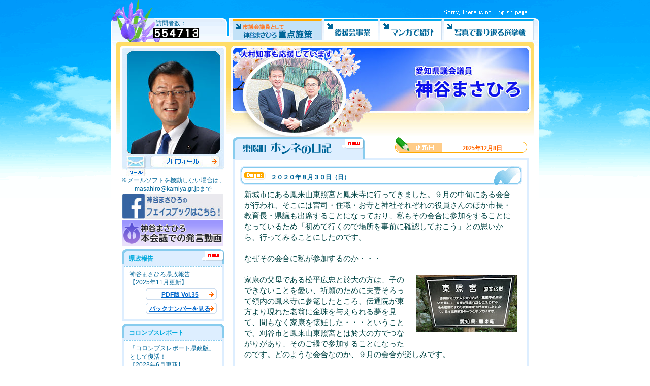

--- FILE ---
content_type: text/html; charset=UTF-8
request_url: https://kamiya-masahiro.blogspot.com/2020/08/?m=0
body_size: 34264
content:
<!doctype html>
<html lang="ja">
<head>
<title>愛知県議会議員 神谷まさひろ: 08/01/2020 - 09/01/2020</title>
<meta http-equiv="Content-Type" content="text/html; charset=UTF-8" />
<meta http-equiv="X-UA-Compatible" content="IE=EmulateIE7" >
<meta name="viewport" content="width=device-width, initial-scale=1.0, maximum-scale=1.0, minimum-scale=1.0">
<!-- <script type="text/javascript">(function() { (function(){function b(g){this.t={};this.tick=function(h,m,f){var n=f!=void 0?f:(new Date).getTime();this.t[h]=[n,m];if(f==void 0)try{window.console.timeStamp("CSI/"+h)}catch(q){}};this.getStartTickTime=function(){return this.t.start[0]};this.tick("start",null,g)}var a;if(window.performance)var e=(a=window.performance.timing)&&a.responseStart;var p=e>0?new b(e):new b;window.jstiming={Timer:b,load:p};if(a){var c=a.navigationStart;c>0&&e>=c&&(window.jstiming.srt=e-c)}if(a){var d=window.jstiming.load;
c>0&&e>=c&&(d.tick("_wtsrt",void 0,c),d.tick("wtsrt_","_wtsrt",e),d.tick("tbsd_","wtsrt_"))}try{a=null,window.chrome&&window.chrome.csi&&(a=Math.floor(window.chrome.csi().pageT),d&&c>0&&(d.tick("_tbnd",void 0,window.chrome.csi().startE),d.tick("tbnd_","_tbnd",c))),a==null&&window.gtbExternal&&(a=window.gtbExternal.pageT()),a==null&&window.external&&(a=window.external.pageT,d&&c>0&&(d.tick("_tbnd",void 0,window.external.startE),d.tick("tbnd_","_tbnd",c))),a&&(window.jstiming.pt=a)}catch(g){}})();window.tickAboveFold=function(b){var a=0;if(b.offsetParent){do a+=b.offsetTop;while(b=b.offsetParent)}b=a;b<=750&&window.jstiming.load.tick("aft")};var k=!1;function l(){k||(k=!0,window.jstiming.load.tick("firstScrollTime"))}window.addEventListener?window.addEventListener("scroll",l,!1):window.attachEvent("onscroll",l);
 })();</script><meta http-equiv="Content-Type" content="text/html; charset=UTF-8" />
<meta name="generator" content="Blogger" />
<link rel="icon" type="image/vnd.microsoft.icon" href="https://www.blogger.com/favicon.ico"/>
<link rel="alternate" type="application/atom+xml" title="愛知県議会議員 神谷まさひろ - Atom" href="https://kamiya-masahiro.blogspot.com/feeds/posts/default" />
<link rel="alternate" type="application/rss+xml" title="愛知県議会議員 神谷まさひろ - RSS" href="https://kamiya-masahiro.blogspot.com/feeds/posts/default?alt=rss" />
<link rel="service.post" type="application/atom+xml" title="愛知県議会議員 神谷まさひろ - Atom" href="https://www.blogger.com/feeds/20081638/posts/default" />
<link rel="stylesheet" type="text/css" href="https://www.blogger.com/static/v1/v-css/1601750677-blog_controls.css"/>
<link rel="stylesheet" type="text/css" href="https://www.blogger.com/dyn-css/authorization.css?targetBlogID=20081638&zx=9b10d50f-a571-4e66-bf0f-0c541482d6f4"/>
 -->

<!-- for jQuery -->
<script src="https://ajax.googleapis.com/ajax/libs/jquery/1.10.2/jquery.min.js"></script>
<link rel="shortcut icon" href="https://www.kamiya.gr.jp/favicon.ico" />
<!--<script src='http://ajax.googleapis.com/ajax/libs/jquery/1.8.2/jquery.min.js'  type='text/javascript' />-->
<link href="https://use.fontawesome.com/releases/v5.6.1/css/all.css" rel="stylesheet">
<meta name='google-adsense-platform-account' content='ca-host-pub-1556223355139109'/>
<meta name='google-adsense-platform-domain' content='blogspot.com'/>
<!-- --><style type="text/css">@import url(//www.blogger.com/static/v1/v-css/navbar/3334278262-classic.css);
div.b-mobile {display:none;}
</style>

</head>
<body expr:class='&quot;loading&quot; + data:blog.mobileClass + &quot; &quot; + data:blog.pageType'><script type="text/javascript">
    function setAttributeOnload(object, attribute, val) {
      if(window.addEventListener) {
        window.addEventListener('load',
          function(){ object[attribute] = val; }, false);
      } else {
        window.attachEvent('onload', function(){ object[attribute] = val; });
      }
    }
  </script>
<div id="navbar-iframe-container"></div>
<script type="text/javascript" src="https://apis.google.com/js/platform.js"></script>
<script type="text/javascript">
      gapi.load("gapi.iframes:gapi.iframes.style.bubble", function() {
        if (gapi.iframes && gapi.iframes.getContext) {
          gapi.iframes.getContext().openChild({
              url: 'https://www.blogger.com/navbar/20081638?origin\x3dhttps://kamiya-masahiro.blogspot.com',
              where: document.getElementById("navbar-iframe-container"),
              id: "navbar-iframe"
          });
        }
      });
    </script>
<!--愛知県議会議員 神谷まさひろ -->
<style type="text/css">
<!--
#warp {
width:844px;
margin:0 auto 50px;
}

#header {
text-align:left;
width:844px;
height:54px;
margin:0 auto  !important;
padding: 36px 0 0 0;
background: url(https://lh3.googleusercontent.com/blogger_img_proxy/AEn0k_tC-zI8a4MOCo0ApO-XGmmgLddtOn-hLyVgFQQtBB_TAGCefDTTf0mGYWBD9NIuirsa8VvmZBSeEMNxF-2WyLj5GlRXnwKpwznqMxk=s0-d) no-repeat;
}

#counter {
float:left;
margin: 2px 0 0 0;
text-align:center;
width:238px;
}
#counter img {
margin: 0 0 0 20px;
}

#header p {
float:left;
height: 28px;
margin: 2px;
padding: 4px;
background-color:#fff;
border-top: 4px #0ae solid;
border-right: 1px #cde solid;
border-bottom: 1px #cde solid;
}
#header p.attn {
border-top: 4px solid #ffaa00;
background-color: #c3e2f7;
position: relative;
}

#header .new{
background: url(https://lh3.googleusercontent.com/blogger_img_proxy/AEn0k_vj2NpUyH8ltl2dJSj1mjcCUAVXNzdlpIb3Orwk4tfwxH9C8Pvr9nyTWevttCnw2nfhU3a_OOQFoPyu_yLN-QCiOxeA6R_jHPebrQo=s0-d) no-repeat;
}

#header a {
display : block;
margin: 0 2px;
padding: 10px 8px 0 14px;
background: url(https://lh3.googleusercontent.com/blogger_img_proxy/AEn0k_u7tykd68y2NmyMphKltpWwpMyEYoR8_4kNe01WT8St3xte_c3tDf9svLFYahx5-au74HcfoCmdhZrhZ-h8I9y6n03BmqH28BPPhcw=s0-d) no-repeat;
}

#header a:hover {
display : block;
margin: 0 2px;
padding: 9px 7px 0 15px;
background: url(https://lh3.googleusercontent.com/blogger_img_proxy/AEn0k_u13saSeVa91_oRYFx39eTFpDLxCB74UV3d9NWzFiJYl2jyHE0P_fGcgu15lECLEr_3h44JTScD6Qq7Y5QpUffGBBc-MaI5oVFCaP8=s0-d) no-repeat;
}

#main {
font-family: "ＭＳ ゴシック"; 
float:right;
width:584px;
margin:0 auto;
padding:170px 10px 0 4px;
border-right: 10px #fff solid;
background: #fff url(https://lh3.googleusercontent.com/blogger_img_proxy/AEn0k_txbJxXlwbpCJc_9j-8dffBp1E9RGio2e3KatSWsEC_n3RwNHVosC87SgRU9rqokksi_AqXgYNuLNud3mASpztpOyKxQl9tPzA=s0-d) no-repeat;
}

#menu {
float:left;
width:202px;
padding: 4px 12px;
border-left: 10px #fff solid;
background-color: #fff;
background: #fff url(https://lh3.googleusercontent.com/blogger_img_proxy/AEn0k_vWa7BpvBd_Xd_NG9C6b0vOReXe37XL9-dxwRUfyvzh9pPyNqm4wRyTPvxNbvrbYN7BHvUQkP8tY0vv_otYcmet-GNRW-EnXugq=s0-d) repeat-x;
}

#menu dl {
text-align:left;
margin: 0;
width:202px;
}

#menu dt {
font-weight:bold;
color:#0ad;
padding: 10px 0 2px 14px;
margin: 4px 0 0 0;
background: url(https://lh3.googleusercontent.com/blogger_img_proxy/AEn0k_tP_ZH5vgL7yF_zSCCDR0yXRgi-Nq4E2-YmwOg-kZZ5DNe-3eL5h9bh1c5VNVQ97F62qu5_ZiMmu6xEhjhzA94W6XNvVv6AYDLjqjYxD44=s0-d) no-repeat;
}
span.shigi {
color: #ff7b2b;
font-size: 90%;
}
#menu .new{
background: url(https://lh3.googleusercontent.com/blogger_img_proxy/AEn0k_trlyBAm1Qd_cjOC0Yw1tiU5b4yNRGqAoYQlNA8TqMvKOq_VmKpWc3n8jHriPdYzgPVE1VWfwRGpCclDt4N2a8DSnqbMsiyfjDxtdPPgQ=s0-d) no-repeat;
}

#menu dd {
line-height: 1.4em;
margin: 0;
}

#menu a {
font-weight:bold;
}

#menu ul {
padding: 8px 0 0 8px;
margin: 0;
}

#menu li {
padding: 0;
margin: 0;
}

#menu em {
display: block;
font-style: normal; 
padding: 4px 6px 4px 0;
margin: 4px 0 0 32px;
text-align:center;
background: url(https://lh3.googleusercontent.com/blogger_img_proxy/AEn0k_tjdpLUjIu_OqBOnpHbj4Pnb-2StoXGWpM5ATMgJMZNswm9NSktmq_JDaBbZvPU2jz_gwcUhj5CBHygN7sIW5scqJhTyVKJ6ins0g0=s0-d) no-repeat;
}

#menu table{
border: 0px;
}
#menu tr{
}
#menu th{
vertical-align: top; 
padding: 6px 0;
font-weight:normal;
text-align:center;
color:#0ad;
font:12px
}
#menu td{
font:12px
padding: 6px 0 6px 6px;
border-bottom: 1px #ddd dashed;
}
/* defaults --------------------------------------*/

p{ margin:0.6em 0 0 0 ; }
img { border:0px;}

/* links --------------------------------------*/
a:link { color: #06c; }
a:visited { color: #069;}	
a:hover { color: #00f; }
a:active { color: #f60; }
a:link img , a:visited img , a:hover img , a:active img { border: none ;}

/* body --------------------------------------*/
body { padding: 0;  margin: 0; text-align:center; font:12px "Trebuchet MS",Verdana,Arial,Sans-serif; color:#069; background:#fff url(https://lh3.googleusercontent.com/blogger_img_proxy/AEn0k_v0LOZzVYV3DNbm_6s0OkrhLoaEywftxgOr3890wsv-Sf9YhNmjiDsC2FhkLKhtwpPclQ-zd6vnaCSHrqZgRIkVFaH6=s0-d) repeat-x;}


#navbar-iframe {
display: none !important;
}
h1,h2,h3,h4,h5,h6{
font-size: 16pt
}

h3.day_title{
margin: 10px 0 0 0;
padding: 10px 0 4px 20px;
text-align: left;
width:360px;
float:left;
background: url(https://lh3.googleusercontent.com/blogger_img_proxy/AEn0k_v_xM-Tzk5ybdNnx7HHj8QUzBmIIyJw7g7Y0jSqoTqh0dWByMSl8vtGqfz_EqVSEhm2AOBtC7sMzjxigvtn8KNOzoszwvJIr32XkvcGrQ=s0-d) no-repeat;
}

/* 画像　*/
h1.img,h2.img,h3.img,h4.img,h5.img,h6.img{
margin: 0; 
}

/* 背景　*/
h1.bg,h2.bg,h3.bg,h4.bg,h5.bg,h6.bg{
text-align: left;
color:#0ad;
margin: 10px 0 0 0; 
padding: 10px 0 2px 20px;
background: url(https://lh3.googleusercontent.com/blogger_img_proxy/AEn0k_symomfxDnoUHn229tlK4Zy4jkkqWvUvE02ZftVRAFDAx30Oog5qGvv1qYPCHtBHKwF7BbaaaZQZGOUa9EN7nrnxMtTHnsm=s0-d) no-repeat;
}
.up_day{
padding: 14px 0 10px  80px;
margin:10px 0 0 320px;
text-align: center;
color:#f60;
font-weight:bold;
background: url(https://lh3.googleusercontent.com/blogger_img_proxy/AEn0k_sSw6YkX6aRap4e225-Jn_JMxCi-3kTeM0E9glcB1VYAeETPZ6II6g6zlbxkNCsao8CdbYrisikxlMhV6H5B2lI-CazirI7qjc=s0-d) no-repeat;
}

.diary_title{
padding: 15px 0 10px  60px;
margin:10px 0 4px 0;
text-align: left;
color:#069;
font-weight:bold;
background: url(https://lh3.googleusercontent.com/blogger_img_proxy/AEn0k_uHNwvpDMQzp-QFF8kdWkJhxlN0aqieMt6qDOnw5jM9N4xZYGIKjSS_RbIBi2pcIDUUz_wP8TQaot8xehfwPj4JSs0R5ZH9b6mfadaj=s0-d) no-repeat;
}

.diary{
text-align: left;
color:#044;
margin:0px;
padding: 1px 8px 8px 8px;
font-size :15px;
line-height: 1.4em;
}

.diary em {
font-style: normal; 
color:#f20;
}

.add{
text-align: right;
color:#06a;
}

.add_c{
text-align: center;
color:#aaa;
}

.key_l.add{
padding:0 10px;
}

.add img{
float:right;
margin:2px;
}

.block_l{
background-color:#fff;
padding: 0;
border-width: 4px;
border-color: #def; 
border-style: solid; 
}

.block_s{
background-color:#fff;
padding: 0 10px 8px 10px;
border-width: 1px;
border-color: #8ce;
border-style: dashed;
}

hr{
border-style: dotted; 
border-width: 1px 0 0 0;
border-top-color: #ddd; 
height: 1px; 
}
ul{
color:#0ad;
margin: 4px 0 0 14px;
}

ol{
color:#0ad;
margin: 4px 0 0 30px;
}

li strong{
color:#0ad; 
line-height: 1.4em;
}

li p{
color:#000;
}
ol p{
color:#000;
}
ul p{
color:#000;
}
table{
width:100%;
border: 2px solid #bbeef6;
}
caption{
padding: 4px 0 ;
border-top: 2px #bbeef6 solid; 
border-right: 2px #bbeef6 solid; 
border-bottom: 1px #fff solid; 
border-left: 2px #bbeef6 solid; 
background:#cceef6;
}
th{
padding:2px;
color:#06f;
border-bottom: 1px #bbeef6 dashed;
}
p{ margin:0.6em 0 0 0 ; }
img { border:0px;}

/* トップページ追加 */
#achieved_manifest_report_2011 {
width: 584px;
margin: 1em 0;
padding: 0 0 12px;
text-align: left;
background: url(https://lh3.googleusercontent.com/blogger_img_proxy/AEn0k_vm0-uIQruT2QIhgUtF2gIYiJvyQ1sasrNI7F8LVhafcobBJ7yIad4muVmGiUjr4EZ2HfJSOOzz750Ck32XANXxPhKDxEivyWrBFcXldaQEotePP4vYsRs4FBByXnD7SA=s0-d) no-repeat left bottom;
}
#achieved_manifest_report_2011 h2 {
width: 584px;
height: 74px;
margin: 0;
padding: 0;
overflow: hidden;
line-height: 30px;
font-size: 1em;
background: url(bi/achieved_manifest_report_2011_cap.gif) no-repeat;
z-index: 3;
}
#achieved_manifest_report_2011 h2 .dkir {
position: relative;
z-index: -1;
}
#achieved_manifest_report_2011 p ,
#achieved_manifest_report_2011 h3 {
margin: 0 190px 1.6em 21px;
padding: 0;
line-height: 1.6em;
}
.header-sp{display:none;}
/* トップへ戻る追加 */
#page-top {
    position: fixed;
    bottom: 70px;
    right: 20px;
}

#page-top a {
    background: #90d0f0;
    text-decoration: none;
    color: #fff;
    width: 50px;
    padding: 17px 3px;
    text-align: center;
    display: block;
    border-radius: 30px;
    font-size: 13px;
}

#page-top a:hover {
    text-decoration: none;
    background: #75e0d6;
}
.bottom-menu{display: none;}
@media screen and (max-width: 767px) {
.sp-none {display: none;}
div#menu{background:none; width:98%; margin:0 auto 50px;padding:0; border-left:0;padding-left:3px;}
div#counter {display: none;}
div#main {float: none; width: 97%;background-size: contain; background:none; padding-top:0;}
div#header {width: 99%;}
.iyashi {height: 123px;}
h3.day_title {width: 100%;float: none;}
div#warp {width: 100%;}
.up_day { display: none;}
.menu-pc{display:none;}
.header-sp{display:block;}
.header-sp ul { margin-top:0; margin-left:0; padding-left:0; list-style:none;}
ul.menu{margin-bottom: 20px;}
.menu-bar {
    position: relative;
    padding: 13px;
    background:#03a9fd;
    color:#fff;
    font-weight: bold;
}
.menu-bar > span{
    position: absolute;
    top:center;
    right:15px;
}
.menu-child{display: none;}
.menu-child > li {
    padding:15px;
    background:#e8f7ff;
    border-bottom: 1px solid #a4e1ff;
    font-size:16px;
}
.menu-child > li > a {
    display: block;
    text-decoration: none;
    color:#2dbaff;
}
#header{height:0;padding-top:0; background:none;}
.diary img {max-width: 100%;}
.bottom-menu{display: block;}
dl#archive-dairy {width:100% !important; margin-left:0 !important;}
dl#archive-dairy > dd li > a { display:block; padding:7px 10px 7px 20px; background:#f2f8ff; border-bottom:1px solid #fff; text-decoration:none;}
dl#archive-dairy > dd{font-size:16px !important;}
dl#archive-dairy > dd li {list-style:none;}
#menu em{text-align:left; margin-left:0; padding-left:8px;font-size:14px; background-position:3px;}
.small {font-size:12px;color:#ff7b2b;padding-right:5px;}
} 
ul.bottom-menu{position:fixed;bottom:0;left:0;list-style:none;width:100%;margin:0;padding:0;background-color: rgba(183,228,249,0.8);}
.bottom-menu > li {float:left; width:20%; box-sizing:border-box;padding-bottom:10px;}
.bottom-menu > li > a{display:block; padding-top:5px;text-decoration:none;}
.menu-second-level{display:none;}
.fas{font-size:24px;}
.fab{font-size:26px;}
.mini-text{font-size:10px;}
.menu-second-level {position:fixed; bottom:50px; left:0; width:100%; margin:0; padding:0; background:#dbf3ff;}
.menu-second-level > li > a {display:block;padding:7px 0; border-bottom:1px dashed #81d3f9;text-decoration:none;font-size:14px}

-->
</style>
<script>
        //Menu開閉
        $(function(){
            $('.menu-bar').click(function(){
                $(this).next('ul').slideToggle();
            });
        });
//フッターのおすすめ
$(function(){
            $('#recommend').click(function(){
                $(this).next('ul').slideToggle();
            });
        });
</script>
<script>
$(function() {
    var topBtn = $('#page-top');
    topBtn.hide();
    $(window).scroll(function () {
        if ($(this).scrollTop() > 100) {
            topBtn.fadeIn();
        } else {
            topBtn.fadeOut();
        }
    });
    topBtn.click(function () {
        $('body,html').animate({
            scrollTop: 0
        }, 500);
        return false;
    });

    $("#bloglist li a").each(function(i, elem) {
        var href = $(elem).attr("href")
        if (href.indexOf("m=0") == -1) {
            $(elem).attr("href", href+"?m=0")
        }
    });
});
</script>

<!-- ++ header ++ --><div id="header">

<!-- ++ counter ++ --><div id="counter">

訪問者数：<br>
<img src="https://lh3.googleusercontent.com/blogger_img_proxy/AEn0k_tEHujhYYUjcJH1n_4M7EqyCVnS82Ez2sv6BQRBIWlet6MWPoQCqQ-AZvjaE_u1etQXtaeJ3cE8oYm006Hpic9t2YeS=s0-d" alt="カウンター">
<!-- ++ end counter ++ --></div>
<div class="menu-pc">
<p class="attn"><a href="http://www.kamiya.gr.jp/manifesto/" target="_blank"  ><img src="https://lh3.googleusercontent.com/blogger_img_proxy/AEn0k_uDPT0avtapGoaB7acFxQ_pXkU_Ni9X_7GtY2ndC1EW4fE-OqMwUP6AQ5ILQpuk7XFCMOyZyoI5LBft1_csXch_-pjqtGIf5cnpb71b=s0-d" alt="神谷まさひろ重点施政" style="margin-top: -10px;"></a></p>
<p><a href="http://www.kamiya.gr.jp/information/index.html"><img src="https://lh3.googleusercontent.com/blogger_img_proxy/AEn0k_tNMnORxzl8JyVXv_DIiJouegIZB2PnTSg-YmRGNX-IsXXY7GDektiFVmMHmYGtVyLzwFZMs_o5LT_qyVOCjAsDO6TjcTGD72w=s0-d" alt="後援会事業"></a></p>
<p><a class="new" href="http://www.kamiya.gr.jp/manga/index.html"><img src="https://lh3.googleusercontent.com/blogger_img_proxy/AEn0k_sGKAFsogBybqgLtIg0oYbWM9fftcSyRyMvRYQJael-4oLfL6o8dyQh-DZfMcuvtHo4_FJq9Pp19K5oW6nofaWEfr7W_Ir3msA=s0-d" alt="マンガで紹介"></a></p>
<p><a class="new" href="http://www.kamiya.gr.jp/senkyo/index.html"><img src="https://lh3.googleusercontent.com/blogger_img_proxy/AEn0k_sdlsRxjJVc217l4Bh2NHzosV6bzLD7KIrUNYBbv3qxWd4yLtf5hsBrinNH3h3xucdqTTzOX6lRmcpNPcOjC5R7pD79OKNu9rA=s0-d" alt="写真で振り返る選挙戦"></a></p>
</div>
<!-- ++ End header ++ --></div>
<div class="header-sp">
<div class="main-img"><a href="http://www.kamiya.gr.jp/"><img src="https://lh3.googleusercontent.com/blogger_img_proxy/AEn0k_t8MngBVxIdM2AFV4GSKD29_EKu7NK6d74M4X-CFiIOT-S2Bkkc0MXSyFBd1fzSJOu9zLfhTqD0cak5SsUIBL_XUBMafQqguMtYS3Qy4w=s0-d" width="100%" alt="愛知県議会議員 神谷まさひろ"></a></div>
<ul class="menu">
<li>
<p class="menu-bar">メニュー<span>▼</span></p>
<ul class="menu-child">
<li><a href="http://www.kamiya.gr.jp/manifesto/"><span class="small">市議会議員として</span> 神谷まさひろ重点施策</a></li>
<li><a href="http://www.kamiya.gr.jp/information/index.html">後援会事業</a></li>
<li><a href="http://www.kamiya.gr.jp/manga/index.html">マンガで紹介</a></li>
<li><a href="http://www.kamiya.gr.jp/senkyo/index.html">写真で振り返る選挙戦</a></li>
</ul>
</li>
</ul>
</div>

<!-- ++ warp ++ --><div id="warp">


<div style="padding-left: 20px; padding-right: 20px; background: rgb(252, 250, 242) none repeat scroll 0px 0px;">
<span style="font-size: 16px; font-weight: bold; color: rgb(251, 49, 49);"> </span>
</div>
<!-- ++ main ++ --><div id="main">
<h3 class="day_title"><img src="https://lh3.googleusercontent.com/blogger_img_proxy/AEn0k_uXkubClRG3yU7uLuTQ4BV1TpTIhj0sZuZbLLEV8Ao2jLknl_1KLkH6aEtqtGkcL59jTBooIeM7yR6a0yIk6P4qRif-693VnsbYxqAF-A=s0-d" alt="東陽町ホンネの日記"></h3>
  
<div class="up_day">

<script language="JavaScript" charset="shift-jis"><!--
myModify = document.lastModified;
myD = new Date(myModify);
myYear=(myD.getYear()<1000)? myD.getYear()+1900:myD.getYear();
myMonth = myD.getMonth() + 1;
myDate = myD.getDate(); 
myStr = myYear + "年" + myMonth + "月" + myDate + "日";
document.write( myStr ); 
// --></script>
</div>
<div class="block_l"><div class="block_s">
  

<!-- 
月曜日, 8月 31, 2020
 -->
<!-- Begin .post -->

<a name="560457634997222409"></a>

<div class="diary_title">

２０２０年８月３０日（日）

</div>


<div class="diary">
新城市にある鳳来山東照宮と鳳来寺に行ってきました。９月の中旬にある会合が行われ、そこには宮司・住職・お寺と神社それぞれの役員さんのほか市長・教育長・県議も出席することになっており、私もその会合に参加をすることになっているため「初めて行くので場所を事前に確認しておこう」との思いから、行ってみることにしたのです。<br />
<br />
なぜその会合に私が参加するのか・・・<br />
<br />
<div class="separator" style="clear: both; text-align: center;">
<a href="https://blogger.googleusercontent.com/img/b/R29vZ2xl/AVvXsEhDdeH-CLN4-sm59QPoZvuZT6y_t8w2d2g43lSCklf6HCusjzcIDLHp_1Uim3vRcYuJjQfWW-NBA2KdFhUEjAyLiKmC1038Xg341sAVu43dXDaBXqIG1wmwk2MqJum33sQD4oFkeg/s1600/10064.jpg" imageanchor="1" style="clear: right; float: right; margin-bottom: 1em; margin-left: 1em;"><img border="0" data-original-height="450" data-original-width="800" height="112" src="https://blogger.googleusercontent.com/img/b/R29vZ2xl/AVvXsEhDdeH-CLN4-sm59QPoZvuZT6y_t8w2d2g43lSCklf6HCusjzcIDLHp_1Uim3vRcYuJjQfWW-NBA2KdFhUEjAyLiKmC1038Xg341sAVu43dXDaBXqIG1wmwk2MqJum33sQD4oFkeg/s200/10064.jpg" width="200" /></a></div>
家康の父母である松平広忠と於大の方は、子のできないことを憂い、祈願のために夫妻そろって領内の鳳来寺に参篭したところ、伝通院が東方より現れた老翁に金珠を与えられる夢を見て、間もなく家康を懐妊した・・・ということで、刈谷市と鳳来山東照宮とは於大の方でつながりがあり、そのご縁で参加することになったのです。どのような会合なのか、９月の会合が楽しみです。
</div>

<!--神谷まさひろ<a href="http://kamiya-masahiro.blogspot.com/2020/08/blog-post_31.html?m=0">7:19 午前</a>

<span class="item-control blog-admin pid-298231441"><a style="border:none;" href="https://www.blogger.com/post-edit.g?blogID=20081638&postID=560457634997222409&from=pencil" title="投稿を編集"><img class="icon-action" alt="" src="https://resources.blogblog.com/img/icon18_edit_allbkg.gif" height="18" width="18"></a></span>-->


<!-- Begin #comments -->

<!-- End #comments -->

<!-- 
日曜日, 8月 30, 2020
 -->
<!-- Begin .post -->

<a name="883319843481364878"></a>

<div class="diary_title">

２０２０年８月２９日（土）

</div>


<div class="diary">
緊急事態宣言以降、刈谷駅周辺の飲食店の状況を自らの目と耳で確認するために、時間があれば駅周辺を歩くようにしています。<br />
<br />
コロナ前の刈谷駅周辺は空き店舗が出来れば直ぐに次の店舗が出店し、新しい飲食ビルが建設されても直ぐにテナントが入り、賃貸での坪単価も店舗として賃貸の場合１万６０００円／坪ほど、高いところでは２万円という例もありました。また事務所として賃貸の場合でも１万２０００円／坪と床需要は大変旺盛でした。<br />
<br />
ところがコロナ以降、駅周辺のお客様の数が急激にダウンをして、店を閉店・廃業を余儀なくされた店舗も見かけるようになりました。その状況を見ると、飲食店に対する行政からの強力な支援の必要性を実感しています。<br />
<br />
「様々な業種がある中、飲食店だけを支援することは不公平では」という意見もあります。しかしその飲食店の経営が行き詰って、閉店や撤退をするようなことが続けば、残念ながら刈谷市の顔・玄関口である刈谷駅前には多くのシャッターで閉ざされた店舗が並ぶことになってしまいます。<br />
<br />
そういった意味では、飲食店支援は刈谷の顔としての空間を快適に保つための正に「まちづくり」そのものでもあるのです。
</div>

<!--神谷まさひろ<a href="http://kamiya-masahiro.blogspot.com/2020/08/blog-post_84.html?m=0">7:05 午前</a>

<span class="item-control blog-admin pid-298231441"><a style="border:none;" href="https://www.blogger.com/post-edit.g?blogID=20081638&postID=883319843481364878&from=pencil" title="投稿を編集"><img class="icon-action" alt="" src="https://resources.blogblog.com/img/icon18_edit_allbkg.gif" height="18" width="18"></a></span>-->


<!-- Begin #comments -->

<!-- End #comments -->

<!-- 
金曜日, 8月 28, 2020
 -->
<!-- Begin .post -->

<a name="3488031835503067562"></a>

<div class="diary_title">

２０２０年８月２８日（金）

</div>


<div class="diary">
昨日、刈谷市美術館で開催されている２つの作品展を鑑賞しました。<br />
<br />
<div class="separator" style="clear: both; text-align: center;">
<a href="https://blogger.googleusercontent.com/img/b/R29vZ2xl/AVvXsEiMEfT9kt44y0VyA6jDGq-WDCYr16na1T3fG-hI910DUx-IJUxcPMqWuxBrU00X8NqeEuv7H695duhRTestTft-v_kZhk_6UrPh0TJugDaDMjX64tkz7j0xYKYi0ab7Pf5j9PL-yA/s1600/10061.jpg" imageanchor="1" style="margin-left: 1em; margin-right: 1em;"><img border="0" data-original-height="450" data-original-width="800" height="180" src="https://blogger.googleusercontent.com/img/b/R29vZ2xl/AVvXsEiMEfT9kt44y0VyA6jDGq-WDCYr16na1T3fG-hI910DUx-IJUxcPMqWuxBrU00X8NqeEuv7H695duhRTestTft-v_kZhk_6UrPh0TJugDaDMjX64tkz7j0xYKYi0ab7Pf5j9PL-yA/s320/10061.jpg" width="320" /></a></div>
１つは元刈谷文化協会会長の清水史流氏の書道展です。まもなく８０歳を迎えるにあたりこれまでの歩みの総決算として開催したとのことです。松原南流先生（故人）に師事したとのことで、とても親しみが湧く書体です。<br />
<br />
作品の素晴らしさはもちろんですが、作品の横にあるキャップションは人生訓のような感じて、読んでいてためになり、感動し目頭が熱くなるものもあります。<br />
<br />
<div class="separator" style="clear: both; text-align: center;">
<a href="https://blogger.googleusercontent.com/img/b/R29vZ2xl/AVvXsEi42IDFfywA0LuCKSDdg12fasJg2ENwOUK8dkREVB_FjgMKwjeStT-_zVFWD2xyDDS5uU8i2L9lEIZg2fdOPhfPRQT96DX9jDRqjIpEQbQdV5Y4Z6WextarzSlujlWWkuuHRJjy7Q/s1600/10063.jpg" imageanchor="1" style="clear: right; float: right; margin-bottom: 1em; margin-left: 1em;"><img border="0" data-original-height="450" data-original-width="800" height="112" src="https://blogger.googleusercontent.com/img/b/R29vZ2xl/AVvXsEi42IDFfywA0LuCKSDdg12fasJg2ENwOUK8dkREVB_FjgMKwjeStT-_zVFWD2xyDDS5uU8i2L9lEIZg2fdOPhfPRQT96DX9jDRqjIpEQbQdV5Y4Z6WextarzSlujlWWkuuHRJjy7Q/s200/10063.jpg" width="200" /></a></div>
２つ目は、後藤麗子先生主宰による押し花教室の作品展です。描いたのではなく、全て花や果物を使って作り上げられたものばかりです。先生の説明を聞きながら何度も「これも本当に花で出来ているんですか？」「このメロンも、ぶどうも・・？」と驚きの声をあげていました。写真は先生の作品です。この果物全て本物だそうです。<br />
<br />
また、先生は今でもプールで１日１５００ｍほど泳いでおられる話や、スキューバーダイビングが好きでよくハワイで潜ってみえる話をして下さいました。「この人はスーパーマンか」と思えるほど謎に包まれた凄く魅力的な方です。<br />
<br />
</div>

<!--神谷まさひろ<a href="http://kamiya-masahiro.blogspot.com/2020/08/blog-post_28.html?m=0">3:45 午後</a>

<span class="item-control blog-admin pid-298231441"><a style="border:none;" href="https://www.blogger.com/post-edit.g?blogID=20081638&postID=3488031835503067562&from=pencil" title="投稿を編集"><img class="icon-action" alt="" src="https://resources.blogblog.com/img/icon18_edit_allbkg.gif" height="18" width="18"></a></span>-->


<!-- Begin #comments -->

<!-- End #comments -->

<!-- 
木曜日, 8月 27, 2020
 -->
<!-- Begin .post -->

<a name="6485859522899780042"></a>

<div class="diary_title">

２０２０年８月２７日（木）

</div>


<div class="diary">
愛知県から重要な２件の報告がありました。１つ目は［<span style="color: blue;">新型コロナウイルス感染症で自宅療養をされる方に対する配食サービスの提供</span>］です。<br />
<br />
<div class="separator" style="clear: both; text-align: center;">
<a href="https://blogger.googleusercontent.com/img/b/R29vZ2xl/AVvXsEh1twfoSiBI91wg9otfxyqgI_tY9qTtwdAxOJ6fhLm71UznsD_0qZaBMF7NW01wCGwKh1g5McOK4eZxPQutDlM6vbll_d1WnGYfa7BOJY4Sjo7BwRn38t_kbmDjdH6lJiOvQ3TtKg/s1600/10060.jpg" imageanchor="1" style="clear: right; float: right; margin-bottom: 1em; margin-left: 1em;"><img border="0" data-original-height="628" data-original-width="601" height="200" src="https://blogger.googleusercontent.com/img/b/R29vZ2xl/AVvXsEh1twfoSiBI91wg9otfxyqgI_tY9qTtwdAxOJ6fhLm71UznsD_0qZaBMF7NW01wCGwKh1g5McOK4eZxPQutDlM6vbll_d1WnGYfa7BOJY4Sjo7BwRn38t_kbmDjdH6lJiOvQ3TtKg/s200/10060.jpg" width="191" /></a></div>
新型コロナウイルス感染症の軽症者については、医師の判断により宿泊療養施設への入所又は自宅療養となりますが、自宅療養者が外出することなく自宅療養に専念してもらうため、配食サービスを開始することにしました。<br />
<br />
＜事業の概要＞<br />
対象者＝県保健所管轄区域内に在住する新型コロナウイルス感染症の軽症者等（無症状または軽症者）で自宅療養をする者のうち、食事の提供を希望する者<br />
事業開始時期＝２０２０年９月１日から<br />
提供内容＝冷凍弁当・飲料を１食分とし、１日３食分を自宅療養期間が終了するまで毎日提供します<br />
<br />
尚、保健所設置市（名古屋市、豊橋市、岡崎市及び豊田市）においては、各市が実施する事業に対して県が補助を行います。<br />
<br />
<div class="separator" style="clear: both; text-align: center;">
<a href="https://blogger.googleusercontent.com/img/b/R29vZ2xl/AVvXsEjXQDeEZgaYMS4uRmRH6qKfiAUyVvpMiltlaMlVykmAtOZeznx0cGo42rJwLyRcJnJPpp5IuQlm-Uqt3cZbFSR9O6xXKo6i-Bns8iOZOG_p94-WWktrIxf2Hn6egD0TH20m3wa4xw/s1600/10057.jpg" imageanchor="1" style="clear: left; float: left; margin-bottom: 1em; margin-right: 1em;"><img border="0" data-original-height="251" data-original-width="201" height="200" src="https://blogger.googleusercontent.com/img/b/R29vZ2xl/AVvXsEjXQDeEZgaYMS4uRmRH6qKfiAUyVvpMiltlaMlVykmAtOZeznx0cGo42rJwLyRcJnJPpp5IuQlm-Uqt3cZbFSR9O6xXKo6i-Bns8iOZOG_p94-WWktrIxf2Hn6egD0TH20m3wa4xw/s200/10057.jpg" width="160" /></a></div>
自宅療養者配食サービス提供体制確保事業費＝１８億１３５１万余円については、補正予算の専決事項として９月定例県議会において報告されます。<br />
<br />
２つ目は［<span style="color: blue;">今年の１１月に開催予定の第５８回技能五輪全国大会・第４０回全国アビリンピックが無観客で開催することになった</span>］と言うことです。<br />
<br />
尚、大会の様子をＷｅｂ上での動画配信で御覧いただけるよう準備を進めていきます。<br />
<div>
<br /></div>

</div>

<!--神谷まさひろ<a href="http://kamiya-masahiro.blogspot.com/2020/08/blog-post_83.html?m=0">4:28 午後</a>

<span class="item-control blog-admin pid-298231441"><a style="border:none;" href="https://www.blogger.com/post-edit.g?blogID=20081638&postID=6485859522899780042&from=pencil" title="投稿を編集"><img class="icon-action" alt="" src="https://resources.blogblog.com/img/icon18_edit_allbkg.gif" height="18" width="18"></a></span>-->


<!-- Begin #comments -->

<!-- End #comments -->

<!--  -->
<!-- Begin .post -->

<a name="2051913419246695284"></a>

<div class="diary_title">

２０２０年８月２６日（水）

</div>


<div class="diary">
<div class="separator" style="clear: both; text-align: center;">
<a href="https://blogger.googleusercontent.com/img/b/R29vZ2xl/AVvXsEi3PJENoxmXP2mkkZ8mB-IcNhSQLNx6f939T0FWg3JBmqf9zvvh11WWblvpAL2ut7QLa7kJgdMMl5-mFsNWW595I76mhwra-2hBeiL9c3QCscNOrjcC6ACYRj8p-8Rt3Os6XtFk7Q/s1600/10056.jpg" imageanchor="1" style="margin-left: 1em; margin-right: 1em;"><img border="0" data-original-height="540" data-original-width="960" height="180" src="https://blogger.googleusercontent.com/img/b/R29vZ2xl/AVvXsEi3PJENoxmXP2mkkZ8mB-IcNhSQLNx6f939T0FWg3JBmqf9zvvh11WWblvpAL2ut7QLa7kJgdMMl5-mFsNWW595I76mhwra-2hBeiL9c3QCscNOrjcC6ACYRj8p-8Rt3Os6XtFk7Q/s320/10056.jpg" width="320" /></a></div>
境内に昨日の催事（ライトアップ等）の名残が残る市原稲荷神社さんでのラジオ体操から１日のスタートです。体操の前には、皆さんの幸せと疫病退散をお祈りしました。<br />
<br />
<div class="separator" style="clear: both; text-align: center;">
<a href="https://blogger.googleusercontent.com/img/b/R29vZ2xl/AVvXsEiIb-pGpgclNvBJBGOu_YalQMkyO9zKN0U3AtN6JV38P90md8l-f_9uiJggEaGdCdxb1Wlez_rWxZ2tw8t3gnzZcHxzgrLXJ-pKgTHbeSUt6XtXzNm-WM4lHcl3wPfG1poAJQvWXA/s1600/10055.jpg" imageanchor="1" style="clear: right; float: right; margin-bottom: 1em; margin-left: 1em;"><img border="0" data-original-height="637" data-original-width="526" height="200" src="https://blogger.googleusercontent.com/img/b/R29vZ2xl/AVvXsEiIb-pGpgclNvBJBGOu_YalQMkyO9zKN0U3AtN6JV38P90md8l-f_9uiJggEaGdCdxb1Wlez_rWxZ2tw8t3gnzZcHxzgrLXJ-pKgTHbeSUt6XtXzNm-WM4lHcl3wPfG1poAJQvWXA/s200/10055.jpg" width="165" /></a></div>
その後、市民要望をお聞きする、ある高齢者入所施設の経営者の方と意見交換、支援者宅の訪問、県の職員との意見交換など、終日忙しく動いていました。「動けば結果は付いてくる」・・・おかげて、これまで懸案事項として悩んでいたことが一つ解決しました。<br />
<br />
そして今日１日の最後は［花と蝶のパトロール］に参加しました。毎月最終水曜日に行われている刈谷駅周辺の美化・防犯のための一斉清掃と防犯パトロール活動です。ごみの多くは煙草の吸殻です。どうして捨てるかなぁ～怒りを通り越して情けなくなってきます。<br />
<div>
<br /></div>

</div>

<!--神谷まさひろ<a href="http://kamiya-masahiro.blogspot.com/2020/08/blog-post_27.html?m=0">7:06 午前</a>

<span class="item-control blog-admin pid-298231441"><a style="border:none;" href="https://www.blogger.com/post-edit.g?blogID=20081638&postID=2051913419246695284&from=pencil" title="投稿を編集"><img class="icon-action" alt="" src="https://resources.blogblog.com/img/icon18_edit_allbkg.gif" height="18" width="18"></a></span>-->


<!-- Begin #comments -->

<!-- End #comments -->

<!-- 
火曜日, 8月 25, 2020
 -->
<!-- Begin .post -->

<a name="1148961288403376000"></a>

<div class="diary_title">

２０２０年８月２５日（火）

</div>


<div class="diary">
<div class="separator" style="clear: both; text-align: center;">
<a href="https://blogger.googleusercontent.com/img/b/R29vZ2xl/AVvXsEh8UBmOO9oURXTRYgynVzpmFceGtkWqpnUmCykgXzb3rIBZZZKjwrNZ_PAD_OWaoUOZ_zsiwbHxbl2PvfFgEVA49lHEmf_2WWDo_Ou6ss8wGzI-c8DzzFlIIyuxF4-Y1UFJzPfJ9Q/s1600/10052.jpg" imageanchor="1" style="margin-left: 1em; margin-right: 1em;"><img border="0" data-original-height="450" data-original-width="800" height="180" src="https://blogger.googleusercontent.com/img/b/R29vZ2xl/AVvXsEh8UBmOO9oURXTRYgynVzpmFceGtkWqpnUmCykgXzb3rIBZZZKjwrNZ_PAD_OWaoUOZ_zsiwbHxbl2PvfFgEVA49lHEmf_2WWDo_Ou6ss8wGzI-c8DzzFlIIyuxF4-Y1UFJzPfJ9Q/s320/10052.jpg" width="320" /></a></div>
新田公園でセアカゴケグモらしきクモを発見。「これは大変だ」と思い衣浦東部保健所・愛知県保健医療局に連絡したところ「以前はどこで何匹発見されたかを確認していましたが、いまではあらゆるところで発見されているので、特に確認や駆除をしておらず、触らないようにして靴で踏みつぶすなどして下さい」と指導しているとのことでした。<br />
<br />
<div class="separator" style="clear: both; text-align: center;">
<a href="https://blogger.googleusercontent.com/img/b/R29vZ2xl/AVvXsEj0C2WV2sxEgFG5jaN118wC5nM_Gd8me-IeiJDrkC38v9tOpYT44zwvzTxYbpRfGQBScPEmHA9HJaNNCUwW6QoGilbgSAMF4k7p24Mz7uPmH3FYurRjvkakjoFJCVs1VIcOX5prng/s1600/10053.jpg" imageanchor="1" style="clear: right; float: right; margin-bottom: 1em; margin-left: 1em;"><img border="0" data-original-height="452" data-original-width="752" height="192" src="https://blogger.googleusercontent.com/img/b/R29vZ2xl/AVvXsEj0C2WV2sxEgFG5jaN118wC5nM_Gd8me-IeiJDrkC38v9tOpYT44zwvzTxYbpRfGQBScPEmHA9HJaNNCUwW6QoGilbgSAMF4k7p24Mz7uPmH3FYurRjvkakjoFJCVs1VIcOX5prng/s320/10053.jpg" width="320" /></a></div>
確かに愛知県のＨＰを見ると「愛知県ではセアカゴケグモの発生状況の集計を２０１９年３月末で終了しました。それに伴い、愛知県セアカゴケグモの発生状況のホームページは削除されました」となっています。１９９５年に大阪府内で初めて発見され、その後愛知県内でも発見された時には大騒ぎだったのですが、いまではこのような扱いなのですね。<br />
<br />
それでも「咬まれたときには、針で刺されたような痛みを感じ、その後、咬まれた場所が腫れたり、熱く感じたりします。通常は数時間から数日で症状は軽減しますが、時に脱力感、筋肉痛、頭痛などの全身症状が現れることがありますので、医療機関で治療を受けることが必要です。」とのことですから、子供たちが遊ぶ公園だけに気を付けなければなりません。念のため管理をしている刈谷市公園緑地課に連絡をして注意を呼びかけました。<br />
<br />
</div>

<!--神谷まさひろ<a href="http://kamiya-masahiro.blogspot.com/2020/08/blog-post_50.html?m=0">4:43 午後</a>

<span class="item-control blog-admin pid-298231441"><a style="border:none;" href="https://www.blogger.com/post-edit.g?blogID=20081638&postID=1148961288403376000&from=pencil" title="投稿を編集"><img class="icon-action" alt="" src="https://resources.blogblog.com/img/icon18_edit_allbkg.gif" height="18" width="18"></a></span>-->


<!-- Begin #comments -->

<!-- End #comments -->

<!--  -->
<!-- Begin .post -->

<a name="3567929518506501864"></a>

<div class="diary_title">

２０２０年８月２４日（月）

</div>


<div class="diary">
<div class="separator" style="clear: both; text-align: center;">
<a href="https://blogger.googleusercontent.com/img/b/R29vZ2xl/AVvXsEisixuKomaJKPRg8nypcXeGdzzxtMdqlZeyJ0KfUygJKc4eWJvuDRUYRON7LXaH5mbX9Whu91azoYfxoGJVctWiG1xm2OnXLP2ZeV5dFK6eS8q7R2mLK38bICn7YwMihNxxNbg-3w/s1600/10049.jpg" imageanchor="1" style="margin-left: 1em; margin-right: 1em;"><img border="0" data-original-height="450" data-original-width="800" height="180" src="https://blogger.googleusercontent.com/img/b/R29vZ2xl/AVvXsEisixuKomaJKPRg8nypcXeGdzzxtMdqlZeyJ0KfUygJKc4eWJvuDRUYRON7LXaH5mbX9Whu91azoYfxoGJVctWiG1xm2OnXLP2ZeV5dFK6eS8q7R2mLK38bICn7YwMihNxxNbg-3w/s320/10049.jpg" width="320" /></a></div>
１週間の始まり。いつものようにミササガパークでのラジオ体操からスタートです。<br />
<br />
ラジオ体操が始まる前には、公園内をウォーキングしておられる方、皆でボールを蹴り合って体を解している方（そのボールもだいぶ傷んできました（涙））、そして体操をしている姿を嬉しそうに眺めている方々と、それぞれに皆さん楽しそうです。<br />
<br />
今日も気持ちの良い朝のスタートです！<br />
<br />
愛知県独自の［緊急事態宣言］及び栄・錦地区における営業時間短縮等の要請が解除されました。もしかしたら今月末までに延長するのではないかと想像していただけに、少し安心をしました。今日の陽性者数も１３時時点で４３名と、一時期に比べれば減少してきているので、この調子で収束に向って行くことを期待しています。<br />
<br />
しかしながら、引き続き感染リスクは常にあるものと考えなければなりません。厳重警戒として県民の皆様のご理解とご協力をお願い申し上げます。
</div>

<!--神谷まさひろ<a href="http://kamiya-masahiro.blogspot.com/2020/08/blog-post_25.html?m=0">7:07 午前</a>

<span class="item-control blog-admin pid-298231441"><a style="border:none;" href="https://www.blogger.com/post-edit.g?blogID=20081638&postID=3567929518506501864&from=pencil" title="投稿を編集"><img class="icon-action" alt="" src="https://resources.blogblog.com/img/icon18_edit_allbkg.gif" height="18" width="18"></a></span>-->


<!-- Begin #comments -->

<!-- End #comments -->

<!-- 
日曜日, 8月 23, 2020
 -->
<!-- Begin .post -->

<a name="6710642522071837115"></a>

<div class="diary_title">

２０２０年８月２３日（日）

</div>


<div class="diary">
午前中は刈谷市議会議員さんとの勉強会。コロナ禍における市内飲食店の疲弊した状況とその対策について話し合いをしました。９月議会の中ではそうした飲食店への支援策は特に予算がついていないようです。しかし今の状態が、本来最も売り上げの期待できる年末年始まで続いたら、とても飲食店は持ちこたえられません。<br />
<br />
そして、その支援策の議論は１２月議会ですれば良いのではなく、この９月議会でやらなければ手遅れです。そのような思いで激しい議論をしました。結果に期待しています。<br />
<br />
<div class="separator" style="clear: both; text-align: center;">
<a href="https://blogger.googleusercontent.com/img/b/R29vZ2xl/AVvXsEjFE18KFgC-vyNd7LErUlcHtC1Ijd3vC0ZpUxvryQqJW4Rvo3iOaNIdRCliKa-Qky0jV1d4-_hiYUYnQH4IWLeBzwOyDV0b1IzleJlxglPnSYwY71uiBpYrl48eFSRFJTaQiQkHkg/s1600/10046.jpg" imageanchor="1" style="margin-left: 1em; margin-right: 1em;"><img border="0" data-original-height="450" data-original-width="800" height="180" src="https://blogger.googleusercontent.com/img/b/R29vZ2xl/AVvXsEjFE18KFgC-vyNd7LErUlcHtC1Ijd3vC0ZpUxvryQqJW4Rvo3iOaNIdRCliKa-Qky0jV1d4-_hiYUYnQH4IWLeBzwOyDV0b1IzleJlxglPnSYwY71uiBpYrl48eFSRFJTaQiQkHkg/s320/10046.jpg" width="320" /></a></div>
午後からは、難病児支援センター「絆」さん主催による茶話会に参加しました。話し合いのテーマは「障害児・者と家族の非常時の備え」「医療的ケアってなあに？」といったテーマだったのですが、実際はそれ以外に「福祉避難所のあり方」「重症心身障害児者入所施設について」など多岐に渡りました。<br />
<br />
話し合いの最後はいつも「やはり西三河南部西圏域（碧海５市＋西尾市）に重症心身障害児者入所施設が必要だよなぁ～」ということになります。但し、その点につては「老人保健施設の一部の部屋を重症心身障害児者の部屋として確保する半田市方式というのがあるよ」とのヒントを頂きましたので調べてみたいと思います。<br />
<br />
</div>

<!--神谷まさひろ<a href="http://kamiya-masahiro.blogspot.com/2020/08/blog-post_76.html?m=0">5:37 午後</a>

<span class="item-control blog-admin pid-298231441"><a style="border:none;" href="https://www.blogger.com/post-edit.g?blogID=20081638&postID=6710642522071837115&from=pencil" title="投稿を編集"><img class="icon-action" alt="" src="https://resources.blogblog.com/img/icon18_edit_allbkg.gif" height="18" width="18"></a></span>-->


<!-- Begin #comments -->

<!-- End #comments -->

<!--  -->
<!-- Begin .post -->

<a name="8339133418460672518"></a>

<div class="diary_title">

２０２０年８月２２日（土）

</div>


<div class="diary">
刈谷駅周辺の飲食店経営者からコロナの影響で売り上げが悲惨な状況になっている声を度々お聞きします。<br />
<br />
３～４月のピーク時には、国から給付された持続化給付金や雇用調整助成金、愛知県と市町村とで出した休業協力金、そして各種の融資制度などで持ちこたえて来たのですが、この第２波によって再び客足が途絶えたこと、本来最も売り上げが期待できる年末年始までこの状況が続けばとても持ちこたえられないとの声です。<br />
<br />
そういった意味ではこの秋に何らかの支援を実行しなけければ間に合いませんし、そのためには来る９月議会が重要です。愛知県議会での一般質問の準備をしています。
</div>

<!--神谷まさひろ<a href="http://kamiya-masahiro.blogspot.com/2020/08/blog-post_23.html?m=0">7:11 午前</a>

<span class="item-control blog-admin pid-298231441"><a style="border:none;" href="https://www.blogger.com/post-edit.g?blogID=20081638&postID=8339133418460672518&from=pencil" title="投稿を編集"><img class="icon-action" alt="" src="https://resources.blogblog.com/img/icon18_edit_allbkg.gif" height="18" width="18"></a></span>-->


<!-- Begin #comments -->

<!-- End #comments -->

<!-- 
金曜日, 8月 21, 2020
 -->
<!-- Begin .post -->

<a name="8650155315432847172"></a>

<div class="diary_title">

２０２０年８月２１日（金）

</div>


<div class="diary">
<div class="separator" style="clear: both; text-align: center;">
<a href="https://blogger.googleusercontent.com/img/b/R29vZ2xl/AVvXsEj94o4WoIGS7j5WknQ7ZOs7Brt2IFkKc7fcNKNZFswNyfwnhn61REq7X7TnWVqgGXABH3q8E3PhSH5Zwu8ss0bDt7ZpFKtyMPQjTxt0orzbVhEJdkHQkXzydh7h3K36rUI_c0c0IA/s1600/10041.jpg" imageanchor="1" style="margin-left: 1em; margin-right: 1em;"><img border="0" data-original-height="647" data-original-width="1117" height="185" src="https://blogger.googleusercontent.com/img/b/R29vZ2xl/AVvXsEj94o4WoIGS7j5WknQ7ZOs7Brt2IFkKc7fcNKNZFswNyfwnhn61REq7X7TnWVqgGXABH3q8E3PhSH5Zwu8ss0bDt7ZpFKtyMPQjTxt0orzbVhEJdkHQkXzydh7h3K36rUI_c0c0IA/s320/10041.jpg" width="320" /></a></div>
刈谷市美術館では北利子先生とその教室の生徒さんによる［似顔絵展］が開催されています。<br />
<br />
北先生とは今から２５年ほど前からの知り合いです。当時は未だ似顔絵をやっておられなかったのですが、今ではとても素敵な似顔絵を描かれ、多くの生徒さんに教えておられます。それぞれの人物の特徴を上手く捉えて、誰もが笑顔になるユーモアに溢れた力作揃いの［似顔絵展］、明後日２３日までの開催です！
</div>

<!--神谷まさひろ<a href="http://kamiya-masahiro.blogspot.com/2020/08/blog-post_38.html?m=0">4:30 午後</a>

<span class="item-control blog-admin pid-298231441"><a style="border:none;" href="https://www.blogger.com/post-edit.g?blogID=20081638&postID=8650155315432847172&from=pencil" title="投稿を編集"><img class="icon-action" alt="" src="https://resources.blogblog.com/img/icon18_edit_allbkg.gif" height="18" width="18"></a></span>-->


<!-- Begin #comments -->

<!-- End #comments -->

<!--  -->
<!-- Begin .post -->

<a name="6898232884564647784"></a>

<div class="diary_title">

２０２０年８月２０日（木）

</div>


<div class="diary">
私・妻・息子の３名で申し込んだプレミアム商品券について、妻と息子が当選して私だけ落選という結果になりました。家族としては２勝１敗。当選確率は４０％ほどであったとのことですから、上出来の結果となりました（笑）<br />
<br />
「申し込んだ６０％の人は落選」＝「せっかく刈谷市内で消費をしても良いと思っていた人を逃してしまう」ことになります。急きょ「全て当選にする」と決断して、９月議会で専決事項として処理すれば、更に１０億円近い消費の創出が出来るのになぁ～と残念に思います。<br />
<br />
今日は午後から県庁に。９月定例会に向けての準備です。つい先日６月定例会が終わったと思ったら早くも９月定例会の話題です。月日はあっという間に過ぎて行きます・・・
</div>

<!--神谷まさひろ<a href="http://kamiya-masahiro.blogspot.com/2020/08/blog-post_21.html?m=0">7:22 午前</a>

<span class="item-control blog-admin pid-298231441"><a style="border:none;" href="https://www.blogger.com/post-edit.g?blogID=20081638&postID=6898232884564647784&from=pencil" title="投稿を編集"><img class="icon-action" alt="" src="https://resources.blogblog.com/img/icon18_edit_allbkg.gif" height="18" width="18"></a></span>-->


<!-- Begin #comments -->

<!-- End #comments -->

<!-- 
水曜日, 8月 19, 2020
 -->
<!-- Begin .post -->

<a name="3678008432201923951"></a>

<div class="diary_title">

２０２０年８月１９日（水）

</div>


<div class="diary">
<div class="separator" style="clear: both; text-align: center;">
<a href="https://blogger.googleusercontent.com/img/b/R29vZ2xl/AVvXsEg8fbdUqGUqy2HPM5Ua-KHsjg0Fq1daQBdJASqaR3dLK1hvleHATBhlNoGnqm9gzjfTx4xFBb_HEGAL2QmIlXW9-Z5CeDZcdesZPEofBm-oFbzZloxYA9d7Vo6_NqXHNS4BgF1kiQ/s1600/10040.jpg" imageanchor="1" style="margin-left: 1em; margin-right: 1em;"><img border="0" data-original-height="450" data-original-width="631" height="228" src="https://blogger.googleusercontent.com/img/b/R29vZ2xl/AVvXsEg8fbdUqGUqy2HPM5Ua-KHsjg0Fq1daQBdJASqaR3dLK1hvleHATBhlNoGnqm9gzjfTx4xFBb_HEGAL2QmIlXW9-Z5CeDZcdesZPEofBm-oFbzZloxYA9d7Vo6_NqXHNS4BgF1kiQ/s320/10040.jpg" width="320" /></a></div>
今日８月１９日は<span style="background-color: #eeeeee; color: blue;">「８（は）　１９（いく）」</span>のごろ合わせから俳句の日だそうです。<br />
<br />
<div class="separator" style="clear: both; text-align: center;">
<a href="https://blogger.googleusercontent.com/img/b/R29vZ2xl/AVvXsEiR293vqLkPndm98v05kKvJclbTHF77VPhPQ_iaoRPkA-hFlXqlHzeTINE3f1OPFj-5cFXqhAlgh7HRQCz_mH_jVe3Fumh_YI7oCRCHc4AOk3ddDJd3nPz0mHc2iuJdNOda0mCyGg/s1600/10039.jpg" imageanchor="1" style="clear: right; float: right; margin-bottom: 1em; margin-left: 1em;"><img border="0" data-original-height="450" data-original-width="800" height="112" src="https://blogger.googleusercontent.com/img/b/R29vZ2xl/AVvXsEiR293vqLkPndm98v05kKvJclbTHF77VPhPQ_iaoRPkA-hFlXqlHzeTINE3f1OPFj-5cFXqhAlgh7HRQCz_mH_jVe3Fumh_YI7oCRCHc4AOk3ddDJd3nPz0mHc2iuJdNOda0mCyGg/s200/10039.jpg" width="200" /></a></div>
私の事務所の壁には私が詠んだ俳句の短冊が掲げてあります。主宰していた中村先生や参加者の高齢化により今は行われなくなってしまいましたが、桜市民館では永年「花」というネーミングで俳句の会を行っていました。その時に詠んで、文化展などに出展していた作品です。<br />
<br />
「<span style="color: red;">梅雨晴れ間　当選証書に　手を合わせ</span>」・・・２１年前の市議会議員選挙初当選の時に戴いた当選証書を、応援して下さった方のところに見せに行ったら、その方は当選証書にずっと手を合わせ拝んでおられた後、当選を心から喜んで下さいました。<br />
<br />
明後日、その方の葬儀・告別式が執り行われます。これまでのご支援に心から感謝申し上げると共に、心からのご冥福をお祈り致します。本当にありがとうございました。
</div>

<!--神谷まさひろ<a href="http://kamiya-masahiro.blogspot.com/2020/08/blog-post_19.html?m=0">2:07 午後</a>

<span class="item-control blog-admin pid-298231441"><a style="border:none;" href="https://www.blogger.com/post-edit.g?blogID=20081638&postID=3678008432201923951&from=pencil" title="投稿を編集"><img class="icon-action" alt="" src="https://resources.blogblog.com/img/icon18_edit_allbkg.gif" height="18" width="18"></a></span>-->


<!-- Begin #comments -->

<!-- End #comments -->

<!-- 
火曜日, 8月 18, 2020
 -->
<!-- Begin .post -->

<a name="7726283819055185023"></a>

<div class="diary_title">

２０２０年８月１８日（火）

</div>


<div class="diary">
<div class="separator" style="clear: both; text-align: center;">
<a href="https://blogger.googleusercontent.com/img/b/R29vZ2xl/AVvXsEi1FbY_UAjtngt-LnLNC7aLtofrkNLhttAm9HttDS4GdUzXlMBE55_MMoc42cXpbfSxZxK5SVYH0NTOI-rPNuLsCYMwgFEvHlQ-ZMbUJP3FeCkDsbh3f-WErWfmTM0GVm-CmQdkWQ/s1600/10037.jpg" imageanchor="1" style="margin-left: 1em; margin-right: 1em;"><img border="0" data-original-height="450" data-original-width="800" height="180" src="https://blogger.googleusercontent.com/img/b/R29vZ2xl/AVvXsEi1FbY_UAjtngt-LnLNC7aLtofrkNLhttAm9HttDS4GdUzXlMBE55_MMoc42cXpbfSxZxK5SVYH0NTOI-rPNuLsCYMwgFEvHlQ-ZMbUJP3FeCkDsbh3f-WErWfmTM0GVm-CmQdkWQ/s320/10037.jpg" width="320" /></a></div>
スペースＡｑｕａで行われた刈谷市都心交流エリア活性化協議会のワークショップに出席しました。<br />
<br />
情報交流の中で「１０月２７日に開催予定であったカリアンナイトの中止」が報告されました。春に続いての中止ということでとても残念です。またプレミアム商品券については２倍強の申し込みがあり当選確率は４０％ほどとのことでした。<br />
<br />
<div class="separator" style="clear: both; text-align: center;">
<a href="https://blogger.googleusercontent.com/img/b/R29vZ2xl/AVvXsEh_DFuWTVpoKkReOz4iLDhFec8jpw31kNPjEhUfgXRGqPfrbXgA79f3feRiSKHOfqbLVHO3jIzpfhbFrmxQnA382lb825HlzzFkTY15w2C1uyYSQ-t69aW5AEDp1lWEYFDnJvLG_Q/s1600/10038.jpg" imageanchor="1" style="clear: right; float: right; margin-bottom: 1em; margin-left: 1em;"><img border="0" data-original-height="450" data-original-width="800" height="112" src="https://blogger.googleusercontent.com/img/b/R29vZ2xl/AVvXsEh_DFuWTVpoKkReOz4iLDhFec8jpw31kNPjEhUfgXRGqPfrbXgA79f3feRiSKHOfqbLVHO3jIzpfhbFrmxQnA382lb825HlzzFkTY15w2C1uyYSQ-t69aW5AEDp1lWEYFDnJvLG_Q/s200/10038.jpg" width="200" /></a></div>
この会にはトヨタ系企業総務部の方も出席しておられます。先月の会議でも言われたのですが「弊社では緊急事態宣言が出されている時には在宅勤務の割合が７～８割であった。宣言が解除された今でも５割ほどは在宅勤務となっている」とのことでした。<br />
<br />
このことは「以前のように刈谷駅前には人は戻らない」ということを意味している言葉なのです。出席者からは「このままいったら刈谷駅周辺の飲食店は全滅だ」という声もありました。今日出された意見を総合すると、飲食店を対象としたプレミアム食事券の発行が必要だと思います。<br />
<br />
但し・・・その政策は今を乗り切るためのその場しのぎの政策にしか過ぎません。刈谷駅を利用するサラリーマンの数が減ってしまった以上、客が戻って来ることを当てにした策を打つことよりも、店側に変わる努力を促す援助が必要なのではないかとも思うのです。<br />
<br />
来店のみに頼るビジネスモデルを環境変化に適用出来る形式にしないとダメなのではないかと思います。つまり、商品やサービスの「届け方を変える知恵」を持てないと、本質的な問題解決にはなりません。<br />
<br />
築地町に［上々］という居酒屋さんがあります。コロナ禍の中で居酒屋としての売り上げが大きく減少したため、［魚屋　上々］というネーミングで、その日に名古屋中央卸売市場で値打ちだった魚をＦｂで紹介して、ネットで注文を受け付け、お客様にお店に引き取りに来てもらうというシステムで売り上げを伸ばしています。<br />
<br />
私も常連客の一人で、［カツオのたたき］［ヒラメやタイの刺身］時には［中とろ］や［ウニ］など、元魚屋の私が見てもお値打ちな魚を購入しています。<br />
<br />
正に「商品やサービスの届け方を変える知恵」を出した成功例だと思います。<br />
<div>
<br /></div>
<div>
<br /></div>

</div>

<!--神谷まさひろ<a href="http://kamiya-masahiro.blogspot.com/2020/08/blog-post_2.html?m=0">4:42 午後</a>

<span class="item-control blog-admin pid-298231441"><a style="border:none;" href="https://www.blogger.com/post-edit.g?blogID=20081638&postID=7726283819055185023&from=pencil" title="投稿を編集"><img class="icon-action" alt="" src="https://resources.blogblog.com/img/icon18_edit_allbkg.gif" height="18" width="18"></a></span>-->


<!-- Begin #comments -->

<!-- End #comments -->

<!--  -->
<!-- Begin .post -->

<a name="8345376705395084756"></a>

<div class="diary_title">

２０２０年８月１７日（月）

</div>


<div class="diary">
<div class="separator" style="clear: both; text-align: center;">
<a href="https://blogger.googleusercontent.com/img/b/R29vZ2xl/AVvXsEg_4K0dNMytUqJay8Zscgmg64XLDQxl_-FI8PzCvxcOYXw_oqDQm1N1RN18wtQSWAd-Vc_N0XRM2OF1YJEuVcpuwyaNbUW3RyHQoQiSFLWr7wMxTmFAhyphenhyphen1QPu4XoUwU465wUlR0Qg/s1600/10034.jpg" imageanchor="1" style="clear: right; float: right; margin-bottom: 1em; margin-left: 1em;"><img border="0" data-original-height="600" data-original-width="800" height="150" src="https://blogger.googleusercontent.com/img/b/R29vZ2xl/AVvXsEg_4K0dNMytUqJay8Zscgmg64XLDQxl_-FI8PzCvxcOYXw_oqDQm1N1RN18wtQSWAd-Vc_N0XRM2OF1YJEuVcpuwyaNbUW3RyHQoQiSFLWr7wMxTmFAhyphenhyphen1QPu4XoUwU465wUlR0Qg/s200/10034.jpg" width="200" /></a></div>
盆踊りもわんさか祭りも花火もない、特別な夏のお盆休みが終わりました。今日から仕事再開、その前にミササガパークでのラジオ体操から１日のスタートです。今日は大西代議士も体操に参加されました。<br />
<br />
私は相変わらず５０肩で苦しんでいます。左腕が上がっていないのが写真だとよく判りますね。<br />
<br />
トリエンナーレに代わって開催される［新・国際芸術祭（仮称）］組織委員会の会長候補である（株）大林組代表取締役会長の大林剛郎氏による講演会及び意見交換会に出席しました。県議会議員を対象に参加は自由であったのですが、半数の５０名ほどの県議が出席しての開催です。<br />
<br />
昨年のトリエンナーレ［表現の不自由展・その後］について、「愛知県美術館で展示するのに相応しい作品なのかどうか」「公金を投入するのに相応しい作品なのかどうか」その点についてどのように考えておられるのかに特に関心がありました。<br />
<br />
その点にいては「何がアートで何がアートでないのかの判断は難しい。我々が判断することではない、時代が判断することであると思っている。我々の使命はその議論の場を提供することであり、継続をすることが大切」といった内容でした。
</div>

<!--神谷まさひろ<a href="http://kamiya-masahiro.blogspot.com/2020/08/blog-post_18.html?m=0">7:03 午前</a>

<span class="item-control blog-admin pid-298231441"><a style="border:none;" href="https://www.blogger.com/post-edit.g?blogID=20081638&postID=8345376705395084756&from=pencil" title="投稿を編集"><img class="icon-action" alt="" src="https://resources.blogblog.com/img/icon18_edit_allbkg.gif" height="18" width="18"></a></span>-->


<!-- Begin #comments -->

<!-- End #comments -->

<!-- 
月曜日, 8月 17, 2020
 -->
<!-- Begin .post -->

<a name="1570413222506340302"></a>

<div class="diary_title">

２０２０年８月１６日（日）

</div>


<div class="diary">
<div class="separator" style="clear: both; text-align: center;">
<a href="https://blogger.googleusercontent.com/img/b/R29vZ2xl/AVvXsEiiNfXwB9HAcPHL10VvbzcdgQirYPKjdo9G5KTSVdEWaJxeQNdOVM8CHpcHcPr2kCVNUfj-L6V-zrhyphenhyphen8X7P58M2bzNEuj0jteB1hEvVgfmIb_6kq5KWSBxBjgB4I_9yDvV3pstZaA/s1600/6065.jpg" imageanchor="1" style="margin-left: 1em; margin-right: 1em;"><img border="0" data-original-height="600" data-original-width="800" height="240" src="https://blogger.googleusercontent.com/img/b/R29vZ2xl/AVvXsEiiNfXwB9HAcPHL10VvbzcdgQirYPKjdo9G5KTSVdEWaJxeQNdOVM8CHpcHcPr2kCVNUfj-L6V-zrhyphenhyphen8X7P58M2bzNEuj0jteB1hEvVgfmIb_6kq5KWSBxBjgB4I_9yDvV3pstZaA/s320/6065.jpg" width="320" /></a></div>
<br />
<span style="color: red;">　　　　　　　　　　　　　　（写真は昨年のものです）</span><br />
盆踊りもわんさか祭りも花火もない、特別な夏のお盆が終わりました。そうした中、例年と変わらないのは「猛暑」です。「日中の外出は危険だ！」と感じるほどの暑さが続いています。しかし熱中症は室内でも起こる危険性がありますし、その熱中症の初期症状は新型コロナとも類似しているとも言われています。<br />
<br />
経口補水液を飲んで熱がれば良いのですが、再び上がるようなら新型コロナを疑ってみる必要もあるのかもしれません。また、風邪やインフルエンザとも症状に類似点あるようなので、今年の夏はあらゆる可能性を考えながらの予防行動が大切です。<br />
<br />
<br />
</div>

<!--神谷まさひろ<a href="http://kamiya-masahiro.blogspot.com/2020/08/blog-post_17.html?m=0">7:06 午前</a>

<span class="item-control blog-admin pid-298231441"><a style="border:none;" href="https://www.blogger.com/post-edit.g?blogID=20081638&postID=1570413222506340302&from=pencil" title="投稿を編集"><img class="icon-action" alt="" src="https://resources.blogblog.com/img/icon18_edit_allbkg.gif" height="18" width="18"></a></span>-->


<!-- Begin #comments -->

<!-- End #comments -->

<!-- 
日曜日, 8月 16, 2020
 -->
<!-- Begin .post -->

<a name="3574657759463756690"></a>

<div class="diary_title">

２０２０年８月１５日（土）

</div>


<div class="diary">
<div class="separator" style="clear: both; text-align: center;">
<a href="https://blogger.googleusercontent.com/img/b/R29vZ2xl/AVvXsEjggVRc7wLfkuiFhyphenhyphen4pa_EOFKdnVWku2V5GdNV_e-iGImtWZlF7IEVMR4qUPoUyz4lgMCyj_2eXp_ZyHBh2pcbrXpR2iCp9Wsv5ZjfWzM1FX7P6nT4higwsfMroJit5tA1FqOwVkw/s1600/10033.jpg" imageanchor="1" style="clear: right; float: right; margin-bottom: 1em; margin-left: 1em;"><img border="0" data-original-height="450" data-original-width="800" height="112" src="https://blogger.googleusercontent.com/img/b/R29vZ2xl/AVvXsEjggVRc7wLfkuiFhyphenhyphen4pa_EOFKdnVWku2V5GdNV_e-iGImtWZlF7IEVMR4qUPoUyz4lgMCyj_2eXp_ZyHBh2pcbrXpR2iCp9Wsv5ZjfWzM1FX7P6nT4higwsfMroJit5tA1FqOwVkw/s200/10033.jpg" width="200" /></a></div>
今日はいつものミササガパークでのラジオ体操から１日のスタートです。この公園では毎日約５０名のほどの方が公園全体に広がって、写真のようなラジオを３台おいてＮＨＫの放送に合わせて体操を行っています。<br />
<br />
始まる前には２０～３０個ほどのサッカーボールを蹴り合って準備運動もしていて、皆さん本当にお元気です。<br />
<br />
今日は７５回目の終戦の日。日本武道館では［全国戦没者追悼式］が行われました。天皇陛下のお言葉を聞いていたら目頭が熱くなりました。<br />
<br />
<span style="color: blue;">戦没者の御霊に衷心より哀悼の誠を捧げます。</span><br />
<span style="color: blue;"><br /></span>
<span style="color: blue;">終戦から７５年、異様で特別な夏を迎えています。先人たちのお力で享受してきた平和な生活は、新型コロナウイルスにより脅かされています。必ず世界が手を携え、人類の危機を乗り越えていくものと思いますので、見守っていて欲しいです。</span><br />
<span style="color: blue;"><br /></span>
<span style="color: blue;">戦争をしない、平和主義を貫く、平和と民主主義を愛する、弱いものの痛みがわかる、そんな国であり続けるよう活動していく事を私も誓います。世界の平和と、日本国の繁栄を切に願います。</span><br />
<div>
<br /></div>
<div>
一方、愛知県が主催する［愛知県戦没者追悼式］も行われましたが、コロナウイルスの影響で規模を縮小して開催、私たち県会議員の出席はなしということになりました。昨年は台風の影響で順延となってしまいましたので、残念ながら県議会議員として８月１５日の出席は未だ叶っていません。</div>
<br />
私たちの世代が、不戦の誓いをしっかりと後世に引き継いで行かねばと思います。御霊のご冥福をお祈りいたします。<br />
<div>
<br /></div>

</div>

<!--神谷まさひろ<a href="http://kamiya-masahiro.blogspot.com/2020/08/blog-post_69.html?m=0">7:23 午前</a>

<span class="item-control blog-admin pid-298231441"><a style="border:none;" href="https://www.blogger.com/post-edit.g?blogID=20081638&postID=3574657759463756690&from=pencil" title="投稿を編集"><img class="icon-action" alt="" src="https://resources.blogblog.com/img/icon18_edit_allbkg.gif" height="18" width="18"></a></span>-->


<!-- Begin #comments -->

<!-- End #comments -->

<!-- 
土曜日, 8月 15, 2020
 -->
<!-- Begin .post -->

<a name="4837944802912988832"></a>

<div class="diary_title">

２０２０年８月１４日（金）

</div>


<div class="diary">
<div class="separator" style="clear: both; text-align: center;">
<a href="https://blogger.googleusercontent.com/img/b/R29vZ2xl/AVvXsEhq23DUr7HKAsuHAOnDTHnh-zb9TUjqgF79nJ903Ow40kcujXAmtW-7aHOXjg_0L_9VZxuEPEw37KSQFh3BRz7EBKolCoa-B0Uq8nt_FAZ2Lx-JqQxqB9rgLj8E7RrOrL8UuCeAIA/s1600/10029.jpg" imageanchor="1" style="clear: left; float: left; margin-bottom: 1em; margin-right: 1em;"><img border="0" data-original-height="682" data-original-width="439" height="200" src="https://blogger.googleusercontent.com/img/b/R29vZ2xl/AVvXsEhq23DUr7HKAsuHAOnDTHnh-zb9TUjqgF79nJ903Ow40kcujXAmtW-7aHOXjg_0L_9VZxuEPEw37KSQFh3BRz7EBKolCoa-B0Uq8nt_FAZ2Lx-JqQxqB9rgLj8E7RrOrL8UuCeAIA/s200/10029.jpg" width="128" /></a></div>
いつものミササガパークではなく、市原稲荷神社さんでのラジオ体操から１日のスタートです。この会場では元気な前田さんを中心に１年３６５日、朝６時半からのＮＨＫラジオに合わせて体操を行っています。<br />
<br />
風鈴と商工会議所青年部のイベント看板が設置されており、市原さんも夏の装いです。今日も熱中症に気を付けて元気に行きましょう！<br />
<br />
刈谷市内で［放課後等デイサービス］を新たに始める事業所代表の方と懇談をしました。永年、障害児福祉に携わってきただけに、現場を知り尽くしていることと福祉に掛ける情熱はしっかりあります。一方、法人の代表として事業所を経営していく経験は初めてとのことですから、その点をサポートして下さる人財がいると良いですね・・・と僭越ながらアドバイスをさせて頂きました。<br />
<br />
こうした新たな事業所が出来ることにより刈谷の障害者福祉が益々発展・充実することを期待しています。
</div>

<!--神谷まさひろ<a href="http://kamiya-masahiro.blogspot.com/2020/08/blog-post_15.html?m=0">7:00 午前</a>

<span class="item-control blog-admin pid-298231441"><a style="border:none;" href="https://www.blogger.com/post-edit.g?blogID=20081638&postID=4837944802912988832&from=pencil" title="投稿を編集"><img class="icon-action" alt="" src="https://resources.blogblog.com/img/icon18_edit_allbkg.gif" height="18" width="18"></a></span>-->


<!-- Begin #comments -->

<!-- End #comments -->

<!-- 
木曜日, 8月 13, 2020
 -->
<!-- Begin .post -->

<a name="6696178700580384475"></a>

<div class="diary_title">

２０２０年８月１３日（木）

</div>


<div class="diary">
先祖の墓参りに家族して出かけました。神谷家の墓は事務所から歩いて５分ほどのところに、母親の実家の墓は高浜にありますので、県外への移動をすることなくてとてもありがたいです。<br />
<br />
線香の香りが漂う中、蝉の鳴き声を聞きながら静かに手を合わせると、なんとなく心が落ち着きます。お盆休みに入り、刈谷市内は車も少なくとても静かですが、私の心も同様に穏やかです。
</div>

<!--神谷まさひろ<a href="http://kamiya-masahiro.blogspot.com/2020/08/blog-post_16.html?m=0">8:17 午後</a>

<span class="item-control blog-admin pid-298231441"><a style="border:none;" href="https://www.blogger.com/post-edit.g?blogID=20081638&postID=6696178700580384475&from=pencil" title="投稿を編集"><img class="icon-action" alt="" src="https://resources.blogblog.com/img/icon18_edit_allbkg.gif" height="18" width="18"></a></span>-->


<!-- Begin #comments -->

<!-- End #comments -->

<!--  -->
<!-- Begin .post -->

<a name="7190699697131119749"></a>

<div class="diary_title">

２０２０年８月１２日（水）

</div>


<div class="diary">
<div class="separator" style="clear: both; text-align: center;">
<a href="https://blogger.googleusercontent.com/img/b/R29vZ2xl/AVvXsEi9mn52Bn9JfPPrRJqGu8OsFLSlUZ6cqOVP6BvUgfJ96HxoVh-c0bjyux_hObvm0Ff6yheNuPhVBKk0znowIzCPZFXB3JdqDuSPUElf4NelqAYRYJmwBJHQ4718UXIojZFi6mlPxg/s1600/10025.jpg" imageanchor="1" style="margin-left: 1em; margin-right: 1em;"><img border="0" data-original-height="450" data-original-width="800" height="180" src="https://blogger.googleusercontent.com/img/b/R29vZ2xl/AVvXsEi9mn52Bn9JfPPrRJqGu8OsFLSlUZ6cqOVP6BvUgfJ96HxoVh-c0bjyux_hObvm0Ff6yheNuPhVBKk0znowIzCPZFXB3JdqDuSPUElf4NelqAYRYJmwBJHQ4718UXIojZFi6mlPxg/s320/10025.jpg" width="320" /></a></div>
メーテレが制作するテレビドラマの撮影が交通児童公園で行われ、エキストラの一人として出演しました。<br />
<br />
刈谷市制施行７０周年・知立市５０周年・高浜市５０周年を記念して３市を舞台に繰り広げられるドラマです。今日は市長さんも出演しておられました。<br />
<br />
私は時間は僅か、しかも大勢の中の一人ですから、放映されてみたら全く映っていなかった（笑）ということもあるかもしれませんが、放映が楽しみです！
</div>

<!--神谷まさひろ<a href="http://kamiya-masahiro.blogspot.com/2020/08/blog-post_13.html?m=0">7:07 午前</a>

<span class="item-control blog-admin pid-298231441"><a style="border:none;" href="https://www.blogger.com/post-edit.g?blogID=20081638&postID=7190699697131119749&from=pencil" title="投稿を編集"><img class="icon-action" alt="" src="https://resources.blogblog.com/img/icon18_edit_allbkg.gif" height="18" width="18"></a></span>-->


<!-- Begin #comments -->

<!-- End #comments -->

<!-- 
火曜日, 8月 11, 2020
 -->
<!-- Begin .post -->

<a name="4892414367277950227"></a>

<div class="diary_title">

２０２０年８月１１日（火）

</div>


<div class="diary">
<div class="separator" style="clear: both; text-align: center;">
<a href="https://blogger.googleusercontent.com/img/b/R29vZ2xl/AVvXsEi_66hxKlYsKMLtOr3MlbySJy7Dm0gLAbT_r5XThEdKiM3ZEGQ05B3XQpn5Z9XA-Gue0jLhR853iBXqbAZx725YtvAmEV3VzECwcNZUfkPMWfdtteedmkRtSgHyjzXb1kCQ2AsMUw/s1600/10023.jpg" imageanchor="1" style="margin-left: 1em; margin-right: 1em;"><img border="0" data-original-height="678" data-original-width="631" height="200" src="https://blogger.googleusercontent.com/img/b/R29vZ2xl/AVvXsEi_66hxKlYsKMLtOr3MlbySJy7Dm0gLAbT_r5XThEdKiM3ZEGQ05B3XQpn5Z9XA-Gue0jLhR853iBXqbAZx725YtvAmEV3VzECwcNZUfkPMWfdtteedmkRtSgHyjzXb1kCQ2AsMUw/s200/10023.jpg" width="185" /></a></div>
「総合運動公園北の逢妻川河川敷にバーベキューをやった後のゴミがいくつも残されている」との連絡を頂きましたので、管理をしている知立建設事務所に巡視のお願いをしたところ早速返信電話がありました。<br />
<br />
<div class="separator" style="clear: both; text-align: center;">
<a href="https://blogger.googleusercontent.com/img/b/R29vZ2xl/AVvXsEgB2aiKZjBv0s9l2qvvvGrhmwkFoT0XDLSM4q8-j_wgILX684ipQOZGoGg0WzjX8rLXW9HXu4hAOA3R7OgwK60QXzmlds-sFLHsnt02CffL8EexXumR7CXozPh4FkO9UAFN5jWi9A/s1600/10024.jpg" imageanchor="1" style="clear: right; float: right; margin-bottom: 1em; margin-left: 1em;"><img border="0" data-original-height="752" data-original-width="605" height="200" src="https://blogger.googleusercontent.com/img/b/R29vZ2xl/AVvXsEgB2aiKZjBv0s9l2qvvvGrhmwkFoT0XDLSM4q8-j_wgILX684ipQOZGoGg0WzjX8rLXW9HXu4hAOA3R7OgwK60QXzmlds-sFLHsnt02CffL8EexXumR7CXozPh4FkO9UAFN5jWi9A/s200/10024.jpg" width="160" /></a></div>
「バーベキューで使った金網などいくつかのゴミがありましたので撤去をして、警告の看板を新たに増設しました。最近は、バーベキューの道具も１００円ショップで売られているので、簡単にゴミとして捨てて行ってしまうんですよね」とのこと。<br />
<br />
県職員の迅速な対応に感謝するとともに、一部の人の行為とは思いますが余りのモラルの低さに寂しい気持ちになります・・・
</div>

<!--神谷まさひろ<a href="http://kamiya-masahiro.blogspot.com/2020/08/blog-post_11.html?m=0">5:21 午後</a>

<span class="item-control blog-admin pid-298231441"><a style="border:none;" href="https://www.blogger.com/post-edit.g?blogID=20081638&postID=4892414367277950227&from=pencil" title="投稿を編集"><img class="icon-action" alt="" src="https://resources.blogblog.com/img/icon18_edit_allbkg.gif" height="18" width="18"></a></span>-->


<!-- Begin #comments -->

<!-- End #comments -->

<!-- 
月曜日, 8月 10, 2020
 -->
<!-- Begin .post -->

<a name="685655195177904268"></a>

<div class="diary_title">

２０２０年８月１０日（月）

</div>


<div class="diary">
<div class="separator" style="clear: both; text-align: center;">
<a href="https://blogger.googleusercontent.com/img/b/R29vZ2xl/AVvXsEi3VYw7J2kaVvp9LSrPZggvNSg0OE-aBjs6zkqHbcX4QD5C4GXrJz8BVYFW7yugmOrnuH0QK6fLuyVDdcalPj9t9eD7rEHhqH9qx1Vmldqxi1A78bOUDjpklro07x7lrtNQM-lhEg/s1600/10022.jpg" imageanchor="1" style="margin-left: 1em; margin-right: 1em;"><img border="0" data-original-height="665" data-original-width="791" height="269" src="https://blogger.googleusercontent.com/img/b/R29vZ2xl/AVvXsEi3VYw7J2kaVvp9LSrPZggvNSg0OE-aBjs6zkqHbcX4QD5C4GXrJz8BVYFW7yugmOrnuH0QK6fLuyVDdcalPj9t9eD7rEHhqH9qx1Vmldqxi1A78bOUDjpklro07x7lrtNQM-lhEg/s320/10022.jpg" width="320" /></a></div>
昨日の中日新聞朝刊に「重症者なぜ少ない」という見出しの記事が掲載されていました。<br />
<br />
冒頭、「重症化する患者が減ったことからウイルスが変異して弱毒化したのではないか」と弱毒化の可能性を、イタリアの医療関係者が指摘していると紹介しています。実は私も７月２３日のＨＰ日記において、同じイタリアの医療関係者の指摘を引用して「ウイルス弱毒化」の期待を述べています。<br />
<br />
但し、その時にはＨＰをご覧になった方から「重症化するにはタイムラグがある＝重症者は遅れて増加してくる」といった指摘を頂いていましたので、その後愛知県の発表する重症者の推移を注視していました。<br />
<br />
あれから２週間、軽症・無症状の方が潜伏期間を過ぎて症状が現れてくる時期は過ぎました。以前に比べ陽性者数は爆発的に増えていますが、重症者数は８月８日現在８名と、２週間前に比べて重症者は減っているのです。<br />
<br />
現在行われているＰＣＲ検査は「新型コロナウイルスだけでなく普通の風邪でも陽性になってしまう」といった指摘をする学者もおられます。<br />
<br />
今行われている政策は陽性者の数を根拠に自粛要請（＝経済を止める）をしています。しかし今後は中等症・重症・死亡者の数を根拠にした政策に変更する必要があるのではないかと感じています。
</div>

<!--神谷まさひろ<a href="http://kamiya-masahiro.blogspot.com/2020/08/blog-post_10.html?m=0">7:47 午前</a>

<span class="item-control blog-admin pid-298231441"><a style="border:none;" href="https://www.blogger.com/post-edit.g?blogID=20081638&postID=685655195177904268&from=pencil" title="投稿を編集"><img class="icon-action" alt="" src="https://resources.blogblog.com/img/icon18_edit_allbkg.gif" height="18" width="18"></a></span>-->


<!-- Begin #comments -->

<!-- End #comments -->

<!-- 
日曜日, 8月 09, 2020
 -->
<!-- Begin .post -->

<a name="3128445071430098837"></a>

<div class="diary_title">

２０２０年８月９日（日）

</div>


<div class="diary">
<div class="separator" style="clear: both; text-align: center;">
<a href="https://blogger.googleusercontent.com/img/b/R29vZ2xl/AVvXsEjU0zoNLGqkK8_zneCIFB9ahqhCOqpIMSO2NGiW6bydEYKCHM_6cWLYkq3dYQV3cSFoHuAYdhkChfEGQ3eg8eoi94VwAUdbooUSdS7LHsE9yggnXHfltFKhfxnovOTyCQ66_dCupw/s1600/10019.jpg" imageanchor="1" style="margin-left: 1em; margin-right: 1em;"><img border="0" data-original-height="395" data-original-width="602" height="209" src="https://blogger.googleusercontent.com/img/b/R29vZ2xl/AVvXsEjU0zoNLGqkK8_zneCIFB9ahqhCOqpIMSO2NGiW6bydEYKCHM_6cWLYkq3dYQV3cSFoHuAYdhkChfEGQ3eg8eoi94VwAUdbooUSdS7LHsE9yggnXHfltFKhfxnovOTyCQ66_dCupw/s320/10019.jpg" width="320" /></a></div>
刈谷市郷土文化研究会２０２０年度第２回談話会に出席しました。<br />
<br />
<div class="separator" style="clear: both; text-align: center;">
<a href="https://blogger.googleusercontent.com/img/b/R29vZ2xl/AVvXsEipeQpiZJbboCcQF4vDmOkJC11mg7kAQ32DE-g5c73gqsDMfC8N-I67c7bgSS8xquVjGCwJuQI84ubEw-vaC6iB-y1g-avvUg9IL1QNSlrWBTbqdrcOovP_U43pFVg6vMgVuLinsQ/s1600/10020.jpg" imageanchor="1" style="clear: right; float: right; margin-bottom: 1em; margin-left: 1em;"><img border="0" data-original-height="647" data-original-width="435" height="200" src="https://blogger.googleusercontent.com/img/b/R29vZ2xl/AVvXsEipeQpiZJbboCcQF4vDmOkJC11mg7kAQ32DE-g5c73gqsDMfC8N-I67c7bgSS8xquVjGCwJuQI84ubEw-vaC6iB-y1g-avvUg9IL1QNSlrWBTbqdrcOovP_U43pFVg6vMgVuLinsQ/s200/10020.jpg" width="134" /></a></div>
会長は刈谷北高校時代、社会科の授業でお世話になった岡本建国先生。今年の３月まで刈谷北高校の事務局長をしておられた同級生の杉浦弘明君を誘っての参加です。<br />
<br />
講師は山田孝先生、［名古屋市広見国民学校学童の富士松村への集団疎開」という演題です。講演内容を紹介しますと・・・<br />
<br />
・昭和１９年８月９日と１０日に名古屋市広見国民学校学童が富士松村に集団疎開をして富士松北国民学校と富士松南国民学校で学ぶことになった。<br />
・亀城国民学校と小高原国民学校には名古屋市呼続国民学校の児童が疎開<br />
・疎開には「縁故疎開」と「集団疎開」がある。様々な事情で疎開できない「残留児童」もいた<br />
・「縁故疎開」→疎開先の学校への転校生として扱う<br />
・「集団疎開」→疎開先の学校の児童になるのではなくあくまで広見国民学校の分校の位置づけ<br />
・教える先生は広見の教師<br />
・分教場が設けられたり、午前と午後の２部授業<br />
・そのため地元の子供と疎開児童の交流は極めて少ない<br />
・住まいは井ケ谷・東境・一ツ木・一里山・泉田のお寺で受入れ<br />
・保護者は児童の生活費として月１０円を負担<br />
・それ以外は国・愛知県・名古屋市が負担<br />
・配給統制物資→集団疎開学童用として受入れ市町村に割り当て<br />
・野菜・魚介類など副食の材料→極力疎開先で調達<br />
・疎開学童も食糧・燃料等の自給生産にあたる<br />
<br />
参加者の中には自らが疎開を経験した方もおられ、その方の体験談を聞くことも出来て、平和への思いを改めて強くすると共に、こうした話を次の世代に語り継いで行くことの大切さを感じました。<br />
<br />
<br />
</div>

<!--神谷まさひろ<a href="http://kamiya-masahiro.blogspot.com/2020/08/blog-post_30.html?m=0">4:17 午後</a>

<span class="item-control blog-admin pid-298231441"><a style="border:none;" href="https://www.blogger.com/post-edit.g?blogID=20081638&postID=3128445071430098837&from=pencil" title="投稿を編集"><img class="icon-action" alt="" src="https://resources.blogblog.com/img/icon18_edit_allbkg.gif" height="18" width="18"></a></span>-->


<!-- Begin #comments -->

<!-- End #comments -->

<!--  -->
<!-- Begin .post -->

<a name="7290155204475243437"></a>

<div class="diary_title">

２０２０年８月８日（土）

</div>


<div class="diary">
<div class="separator" style="clear: both; text-align: center;">
<a href="https://blogger.googleusercontent.com/img/b/R29vZ2xl/AVvXsEgc1YCHqf8wWjchSESMeAFJYnoP5teqIfX5Sg4nR3_P1qWqRPg0A-A0CwG5mdig-xW3G9j_IkyIbGQ-fgN1EjKzbb742ELYqeTKPRq1E8S3r32Eeqe4XDzxtA4knHh4jUjGn0atUQ/s1600/10017.jpg" imageanchor="1" style="margin-left: 1em; margin-right: 1em;"><img border="0" data-original-height="540" data-original-width="960" height="180" src="https://blogger.googleusercontent.com/img/b/R29vZ2xl/AVvXsEgc1YCHqf8wWjchSESMeAFJYnoP5teqIfX5Sg4nR3_P1qWqRPg0A-A0CwG5mdig-xW3G9j_IkyIbGQ-fgN1EjKzbb742ELYqeTKPRq1E8S3r32Eeqe4XDzxtA4knHh4jUjGn0atUQ/s320/10017.jpg" width="320" /></a></div>
刈谷市美術館で開催されている第５０回『美参会&amp;一線美術愛知支部絵画展』に伺いました。元刈谷市の職員で刈谷文化協会の理事長を務めておられる鈴木康則氏にご案内を頂いたのです。会場に着くと川口前副市長さんもおられ、一緒に写真撮影をさせて頂きました。<br />
<br />
<div class="separator" style="clear: both; text-align: center;">
<a href="https://blogger.googleusercontent.com/img/b/R29vZ2xl/AVvXsEgbOAE1grgV_Fi-ftJMlbn-AE2lboWhVpBw-XWvpGNbRvLduGVxh1T1JN1XRFXS8NmuaI4nd4WdgIZZbecQxuhMrg3XgGhKen-3evc1KSaxHBu-Bi2tG0GRHvrhhMhIkgqhoG_kgQ/s1600/10018.jpg" imageanchor="1" style="clear: left; float: left; margin-bottom: 1em; margin-right: 1em;"><img border="0" data-original-height="540" data-original-width="960" height="112" src="https://blogger.googleusercontent.com/img/b/R29vZ2xl/AVvXsEgbOAE1grgV_Fi-ftJMlbn-AE2lboWhVpBw-XWvpGNbRvLduGVxh1T1JN1XRFXS8NmuaI4nd4WdgIZZbecQxuhMrg3XgGhKen-3evc1KSaxHBu-Bi2tG0GRHvrhhMhIkgqhoG_kgQ/s200/10018.jpg" width="200" /></a></div>
どの作品も力作揃いです。絵画を通して刈谷市の文化・芸術の発展に益々ご活躍されることを確信しています‼️　（何と、愛知県庁や名古屋市役所を描いた作品もありました）<br />
<div>
<br /></div>

</div>

<!--神谷まさひろ<a href="http://kamiya-masahiro.blogspot.com/2020/08/blog-post_9.html?m=0">3:22 午後</a>

<span class="item-control blog-admin pid-298231441"><a style="border:none;" href="https://www.blogger.com/post-edit.g?blogID=20081638&postID=7290155204475243437&from=pencil" title="投稿を編集"><img class="icon-action" alt="" src="https://resources.blogblog.com/img/icon18_edit_allbkg.gif" height="18" width="18"></a></span>-->


<!-- Begin #comments -->

<!-- End #comments -->

<!-- 
土曜日, 8月 08, 2020
 -->
<!-- Begin .post -->

<a name="7099942780179986503"></a>

<div class="diary_title">

２０２０年８月７日（金）

</div>


<div class="diary">
<div class="separator" style="clear: both; text-align: center;">
<a href="https://blogger.googleusercontent.com/img/b/R29vZ2xl/AVvXsEhbC5D2ZjLFU0RUAzYKzgklvx-12suSyVmGEjiHT6fX1jvB_4zOMMhgDy8IRWeKRs6hg3_BXNpOGzida5nnFrG3bjDXvvY40-MKTPJB0Xyi6hJNnUVJIYlfl8EzBfIN5GwANpB4zQ/s1600/10014.jpg" style="margin-left: 1em; margin-right: 1em;"><img border="0" data-original-height="450" data-original-width="800" height="180" src="https://blogger.googleusercontent.com/img/b/R29vZ2xl/AVvXsEhbC5D2ZjLFU0RUAzYKzgklvx-12suSyVmGEjiHT6fX1jvB_4zOMMhgDy8IRWeKRs6hg3_BXNpOGzida5nnFrG3bjDXvvY40-MKTPJB0Xyi6hJNnUVJIYlfl8EzBfIN5GwANpB4zQ/s320/10014.jpg" width="320" /></a></div>私たち無所属議員５名を対象とした［主要事業の進捗状況等］の説明会が開催されました。それぞれの局ごとに分かれた資料に基づいて、財務課の職員さんが説明をして行きます。<br /><br /><div>昨年のこの説明会に比べれば、かなり内容が理解できるようにはなったのですが、後日資料を見ながらしっかりと復習をする必要がありそうです。復習した中で皆さんにお伝えすべき情報は日々の日記の中でＵＰして行きます。</div>
</div>

<!--神谷まさひろ<a href="http://kamiya-masahiro.blogspot.com/2020/08/blog-post_8.html?m=0">7:08 午前</a>

<span class="item-control blog-admin pid-298231441"><a style="border:none;" href="https://www.blogger.com/post-edit.g?blogID=20081638&postID=7099942780179986503&from=pencil" title="投稿を編集"><img class="icon-action" alt="" src="https://resources.blogblog.com/img/icon18_edit_allbkg.gif" height="18" width="18"></a></span>-->


<!-- Begin #comments -->

<!-- End #comments -->

<!-- 
金曜日, 8月 07, 2020
 -->
<!-- Begin .post -->

<a name="7348588112690483456"></a>

<div class="diary_title">

２０２０年８月６日（木）

</div>


<div class="diary">
今日８月６日は［広島原爆の日］です。<br />
<br />
毎年［広島原爆の日］の早朝は、（一社）実践倫理宏正会の「平和祈念朝起会」が開催され、朝５時から出席をしているのですが、今年は新型コロナの影響で規模を縮小しての開催ということで、私たち来賓の出席はありませんでした。<br />
<br />
出席してなくても気持ちは同じです。原爆の犠牲となった方々の御霊に対し、謹んで哀悼の意を表し、鎮魂の祈りを捧げると共に、今なお後遺症に苦しんでおられる皆様に心からお見舞いを申し上げます。<br />
<br />
今、人類はウイルスとの戦いの最中にいます。今こそ、全世界・日本中の全ての人間の叡智や力を結集してこの苦難を乗り越えて行かねばと思っています。実践倫理宏正会での教えに「苦難福門」という言葉があります。この苦難を乗り越えた後の幸せを願って・・・皆で頑張りましょう！
</div>

<!--神谷まさひろ<a href="http://kamiya-masahiro.blogspot.com/2020/08/blog-post_6.html?m=0">7:08 午前</a>

<span class="item-control blog-admin pid-298231441"><a style="border:none;" href="https://www.blogger.com/post-edit.g?blogID=20081638&postID=7348588112690483456&from=pencil" title="投稿を編集"><img class="icon-action" alt="" src="https://resources.blogblog.com/img/icon18_edit_allbkg.gif" height="18" width="18"></a></span>-->


<!-- Begin #comments -->

<!-- End #comments -->

<!-- 
水曜日, 8月 05, 2020
 -->
<!-- Begin .post -->

<a name="6225049376870757097"></a>

<div class="diary_title">

２０２０年８月５日（水）

</div>


<div class="diary">
<div class="separator" style="clear: both; text-align: center;">
<a href="https://blogger.googleusercontent.com/img/b/R29vZ2xl/AVvXsEg3KDjm0jQF06vlbPdMzssd9l5mrLDg9aHGViYZiU4xoo_5JruBlPmjvWfnk8u1ioql_MKYoEnpA9Xt-L7-Cv2FPq0GjrXJLo7G8MvaP5lE0smDid62tVtkoxvHANvkk7APIgT6cQ/s1600/10011.jpg" imageanchor="1" style="margin-left: 1em; margin-right: 1em;"><img border="0" data-original-height="450" data-original-width="800" height="180" src="https://blogger.googleusercontent.com/img/b/R29vZ2xl/AVvXsEg3KDjm0jQF06vlbPdMzssd9l5mrLDg9aHGViYZiU4xoo_5JruBlPmjvWfnk8u1ioql_MKYoEnpA9Xt-L7-Cv2FPq0GjrXJLo7G8MvaP5lE0smDid62tVtkoxvHANvkk7APIgT6cQ/s320/10011.jpg" width="320" /></a></div>
大村知事の記者会見の途中でＦＡＸが送られて来ました。明日６日（木）から８月２４日（月）までの１９日間、愛知県緊急事態宣言を発出するとのことです。<br />
<br />
<div class="separator" style="clear: both; text-align: center;">
<a href="https://blogger.googleusercontent.com/img/b/R29vZ2xl/AVvXsEj_1IPumraQYbnlaXjj_a6vxVdiTIYtc_HJPf1hWkP9VvAN05MLWptijaPVNzdrIrpZNrQFbE6WD0qciJtG4Ryba-hU5tbck7FqUPW2TykoPzQ8jbPCHlEcwf2u70AoFm18qzziKA/s1600/10012.jpg" imageanchor="1" style="clear: right; float: right; margin-bottom: 1em; margin-left: 1em;"><img border="0" data-original-height="450" data-original-width="800" height="112" src="https://blogger.googleusercontent.com/img/b/R29vZ2xl/AVvXsEj_1IPumraQYbnlaXjj_a6vxVdiTIYtc_HJPf1hWkP9VvAN05MLWptijaPVNzdrIrpZNrQFbE6WD0qciJtG4Ryba-hU5tbck7FqUPW2TykoPzQ8jbPCHlEcwf2u70AoFm18qzziKA/s200/10012.jpg" width="200" /></a></div>
新型コロナウイルス感染症の第２波は、東京等から大都市圏域へと拡大し、愛知県においても７月１５日に１６人の感染者を出して以降、急激に増加を続け７月３１日に過去最多１９３人に達するなど極めて厳しい状況が続いていました。<br />
<br />
そうは言っても、７月以降の感染者の７０％は３０歳代以下の若者で、９５％が軽症・無症状者となっていますので、こうした県独自の緊急事態宣言を発出することはないだろうと私は思っていました。<br />
<br />
このＦＡＸを読むと「最近、４０代・５０代や中等症者が増加傾向を示しており、重症化しやすい高齢者や基礎疾患のある方々への拡大を防止することが強く求められている」とありますので、そうした観点から、お盆休みで多くの方が移動するこの時期での宣言発出を決断したのだと思います。
</div>

<!--神谷まさひろ<a href="http://kamiya-masahiro.blogspot.com/2020/08/blog-post_5.html?m=0">4:37 午後</a>

<span class="item-control blog-admin pid-298231441"><a style="border:none;" href="https://www.blogger.com/post-edit.g?blogID=20081638&postID=6225049376870757097&from=pencil" title="投稿を編集"><img class="icon-action" alt="" src="https://resources.blogblog.com/img/icon18_edit_allbkg.gif" height="18" width="18"></a></span>-->


<!-- Begin #comments -->

<!-- End #comments -->

<!-- 
火曜日, 8月 04, 2020
 -->
<!-- Begin .post -->

<a name="4330196586896573049"></a>

<div class="diary_title">

２０２０年８月４日（火）

</div>


<div class="diary">
<div class="separator" style="clear: both; text-align: center;">
</div>
<div class="separator" style="clear: both; text-align: center;">
<a href="https://blogger.googleusercontent.com/img/b/R29vZ2xl/AVvXsEi38FV4GQ8NUla67n1EsyEKJ7nwoqDRyO0VnKwzLqd_Z7Rm4o8hzHL1t3QH6RYjMWeb-VVFnF_Xvqm0KR2ss52dqNbgacOgWEBYBijwnxQrv8LlSAMADovI-1lAMdeuKDUoV9lBqg/s1600/10009.jpg" imageanchor="1" style="clear: left; float: left; margin-bottom: 1em; margin-right: 1em;"><img border="0" data-original-height="800" data-original-width="565" height="320" src="https://blogger.googleusercontent.com/img/b/R29vZ2xl/AVvXsEi38FV4GQ8NUla67n1EsyEKJ7nwoqDRyO0VnKwzLqd_Z7Rm4o8hzHL1t3QH6RYjMWeb-VVFnF_Xvqm0KR2ss52dqNbgacOgWEBYBijwnxQrv8LlSAMADovI-1lAMdeuKDUoV9lBqg/s320/10009.jpg" width="225" /></a><a href="https://blogger.googleusercontent.com/img/b/R29vZ2xl/AVvXsEiwaKJ7FgSVSSx3rkhJEczuRoB7OErVQBmd47kjXxvPF2128rXSQ3yRjRbKiT10baMrywspcksXPVg9BHFj_eu9jJjHoTiZ9TPKQ1hsxivcBOScXIn-hGZud8SU4zn_4O9ktwSgYw/s1600/10008.jpg" imageanchor="1" style="margin-left: 1em; margin-right: 1em;"><img border="0" data-original-height="592" data-original-width="638" height="185" src="https://blogger.googleusercontent.com/img/b/R29vZ2xl/AVvXsEiwaKJ7FgSVSSx3rkhJEczuRoB7OErVQBmd47kjXxvPF2128rXSQ3yRjRbKiT10baMrywspcksXPVg9BHFj_eu9jJjHoTiZ9TPKQ1hsxivcBOScXIn-hGZud8SU4zn_4O9ktwSgYw/s200/10008.jpg" width="200" /></a></div>
先日、愛知県が行っている『新型コロナウイルス感染防止対策を実施する「安全・安心宣言施設」』に私の事務所を申請しましたところ、今日ＰＲポスターとステッカーがメールにて送られて来ました。近日中に愛知県のＨＰの施設一覧に掲載されると思います。<br />
<br />
安心して事務所に来られるよう、感染防止対策を徹底します。
</div>

<!--神谷まさひろ<a href="http://kamiya-masahiro.blogspot.com/2020/08/blog-post_29.html?m=0">2:33 午後</a>

<span class="item-control blog-admin pid-298231441"><a style="border:none;" href="https://www.blogger.com/post-edit.g?blogID=20081638&postID=4330196586896573049&from=pencil" title="投稿を編集"><img class="icon-action" alt="" src="https://resources.blogblog.com/img/icon18_edit_allbkg.gif" height="18" width="18"></a></span>-->


<!-- Begin #comments -->

<!-- End #comments -->

<!--  -->
<!-- Begin .post -->

<a name="1799392711764791638"></a>

<div class="diary_title">

２０２０年８月３日（月）

</div>


<div class="diary">
<div class="separator" style="clear: both; text-align: center;">
<a href="https://blogger.googleusercontent.com/img/b/R29vZ2xl/AVvXsEhX6UUCNYyfGDi_dy6K03f6JeiOS48LLtKiIe1W3g0Uzra0w8QoJR3ZVMrQ8KOx00ikuLsVIOAm46CuWYJhWYRixcaalMOmmqtgUKk0Bnrp1qu8l1bDhnVodEYTHNtNDml8KzV_NQ/s1600/10007.jpg" imageanchor="1" style="margin-left: 1em; margin-right: 1em;"><img border="0" data-original-height="450" data-original-width="800" height="180" src="https://blogger.googleusercontent.com/img/b/R29vZ2xl/AVvXsEhX6UUCNYyfGDi_dy6K03f6JeiOS48LLtKiIe1W3g0Uzra0w8QoJR3ZVMrQ8KOx00ikuLsVIOAm46CuWYJhWYRixcaalMOmmqtgUKk0Bnrp1qu8l1bDhnVodEYTHNtNDml8KzV_NQ/s320/10007.jpg" width="320" /></a></div>
以前から気になっていた桜町の交差点と跨線橋に生えている草を県が刈って下さいました。<br />
<br />
「家の前の道路は市民自らが綺麗にする」といった姿勢が大切だとは思っているのですが、この道路は交通量も多く、自分たちで草刈りをするのはとても危険だと思っていただけに県の対応に感謝です。<br />
<br />
刈谷の玄関口とも言うべき場所ですから、いつもこうして綺麗にしていたいものです。
</div>

<!--神谷まさひろ<a href="http://kamiya-masahiro.blogspot.com/2020/08/blog-post_4.html?m=0">7:00 午前</a>

<span class="item-control blog-admin pid-298231441"><a style="border:none;" href="https://www.blogger.com/post-edit.g?blogID=20081638&postID=1799392711764791638&from=pencil" title="投稿を編集"><img class="icon-action" alt="" src="https://resources.blogblog.com/img/icon18_edit_allbkg.gif" height="18" width="18"></a></span>-->


<!-- Begin #comments -->

<!-- End #comments -->

<!-- 
土曜日, 8月 01, 2020
 -->
<!-- Begin .post -->

<a name="3838235112930904362"></a>

<div class="diary_title">

２０２０年８月１日（土）

</div>


<div class="diary">
<div class="separator" style="clear: both; text-align: center;">
<a href="https://blogger.googleusercontent.com/img/b/R29vZ2xl/AVvXsEiuFqPDCGqjmkfJDGeMcqtmZgKpp0a9cQsAsVdSS60FsQklUnwPGaJ9Gkd1ofr8xtmw2Dm0kP087bQNOXoXlDDxV9yB0FtjhMSMcv6_S_uyrjZOM4Qz7dnyB7eKbU7wI43h8cVcmQ/s1600/10005.jpg" imageanchor="1" style="clear: right; float: right; margin-bottom: 1em; margin-left: 1em;"><img border="0" data-original-height="960" data-original-width="528" height="320" src="https://blogger.googleusercontent.com/img/b/R29vZ2xl/AVvXsEiuFqPDCGqjmkfJDGeMcqtmZgKpp0a9cQsAsVdSS60FsQklUnwPGaJ9Gkd1ofr8xtmw2Dm0kP087bQNOXoXlDDxV9yB0FtjhMSMcv6_S_uyrjZOM4Qz7dnyB7eKbU7wI43h8cVcmQ/s320/10005.jpg" width="176" /></a></div>
今日から８月、東海地方も梅雨明けとなりました。蝉時雨の中、今朝も市原稲荷神社さんでのラジオ体操から１日のスタートです。<br />
<br />
始まる前に前田さんから『タラヨウ』の葉について教えて貰いました。<br />
<br />
この葉に先の尖ったモノで文字を書くと、その文字を残すことが出来ます。つまり紙のようにして使うことが出来るのです。そのため古くから連絡用として、『タラヨウ』の葉を利用していたとのこと。今でも実際に宛先を書いて、定型外の切手を貼れば、郵送することも可能だそうです。そして平成１７年にはかりがね小学校に６本のタラヨウの木を植えたとのこと。どれくらい成長したか気にしておられたので、一度見に行ってみようと思います。<br />
<br />
&nbsp;体操で元気に、そして雑学が身について・・・一石二鳥のラジオ体操でした。
</div>

<!--神谷まさひろ<a href="http://kamiya-masahiro.blogspot.com/2020/08/blog-post.html?m=0">12:46 午後</a>

<span class="item-control blog-admin pid-298231441"><a style="border:none;" href="https://www.blogger.com/post-edit.g?blogID=20081638&postID=3838235112930904362&from=pencil" title="投稿を編集"><img class="icon-action" alt="" src="https://resources.blogblog.com/img/icon18_edit_allbkg.gif" height="18" width="18"></a></span>-->


<!-- Begin #comments -->

<!-- End #comments -->

</div></div>
<!-- ++ End main ++ -->

</div>


<!-- ++ menu ++ --><div id="menu">
<!-- <div id="profile-container"><h2 class="sidebar-title">自己紹介</h2>
<dl class="profile-datablock"><dt class="profile-img"><a href="https://www.blogger.com/profile/02498574093138966486"><img src="//blogger.googleusercontent.com/img/b/R29vZ2xl/AVvXsEgGD89UkIwSQ7_jN12ZhbomsOhsqDNafGqistrYBWeVqxs9X4JqXBVx7zIZ3QotEpkFcLq3HN2zUkOslut5odet-fDcwAe74tOpNtckLm6bma8pAd9D16Gu0KjAKdwbmg/s88/kamiya.jpg" width="80" height="80" alt="自分の写真"></a></dt>
<dd class="profile-data"><strong>名前:</strong> <a rel="author" href="https://www.blogger.com/profile/02498574093138966486"> &#31070;&#35895;&#12414;&#12373;&#12402;&#12429; </a></dd>
<dd class="profile-data"><strong>場所: </strong>  &#24859;&#30693;&#30476;&#21000;&#35895;&#24066;&#38738;&#23665;&#30010;2-161-17 </dd></dl>
<p class="profile-textblock">＜　略　歴　＞<br>
１９６０年 刈谷市桜町に生まれる<br>
１９７２年 小高原小学校卒業<br>
１９７５年 刈谷東中学校卒業<br>
１９７８年 県立刈谷北高等学校卒業<br>
立命館大学経営学部入学<br>
在学中に父親が交通事故に遭い家業を継ぐ為に中途で退学<br>
１９９９年 刈谷市議会議員初当選（１５８２票）<br>
２００３年 刈谷市議会議員２期目当選（２３７５票）<br>
２００７年 刈谷市議会議員３期目当選（２７５６票）<br>
２０１１年 刈谷市議会議員４期目当選（２４２９票）<br>
２０１５年 刈谷市議会議員５期目当選（２２５９票）<br>
２０１９年 愛知県議会議員初当選（１６６７０票）<br>
勤務先 （株）魚勉　　<br>
活動 （社）刈谷青年会議所 ３７代理事長<br>
この年の理事長としての経験が、議員に立候補するきっかけになっています。この時の私の 理事長としての所信をご覧下さい。<br>
刈谷駅前商店街前副理事長<br>
刈谷北高等学校同窓会副会長<br>
松下政経塾「地域から日本を変える運動」元会員<br>
<br>
＜常設事務所のご案内＞<br>
場所 ：　刈谷市桜町３－４５<br>
ＴＥＬ ：　0566-23-0344<br>
ＦＡＸ ：　0566-23-1399<br></p>
<p class="profile-link"><a rel="author" href="https://www.blogger.com/profile/02498574093138966486">詳細プロフィールを表示</a></p></div> --><!--  -->
<!-- 
<a href="http://kamiya-masahiro.blogspot.com/2025/12/blog-post_8.html?m=0">&#65298;&#65296;&#65298;&#65301;&#24180;&#65297;&#65298;&#26376;&#65304;&#26085;&#65288;&#26376;&#65289;</a>

<a href="http://kamiya-masahiro.blogspot.com/2025/12/blog-post_7.html?m=0">&#65298;&#65296;&#65298;&#65301;&#24180;&#65297;&#65298;&#26376;&#65303;&#26085;&#65288;&#26085;&#65289;</a>

<a href="http://kamiya-masahiro.blogspot.com/2025/12/blog-post_6.html?m=0">&#65298;&#65296;&#65298;&#65301;&#24180;&#65297;&#65298;&#26376;&#65302;&#26085;&#65288;&#22303;&#65289;</a>

<a href="http://kamiya-masahiro.blogspot.com/2025/12/blog-post_5.html?m=0">&#65298;&#65296;&#65298;&#65301;&#24180;&#65297;&#65298;&#26376;&#65301;&#26085;&#65288;&#37329;&#65289;</a>

<a href="http://kamiya-masahiro.blogspot.com/2025/12/blog-post_4.html?m=0">&#65298;&#65296;&#65298;&#65301;&#24180;&#65297;&#65298;&#26376;&#65300;&#26085;&#65288;&#26408;&#65289;</a>

<a href="http://kamiya-masahiro.blogspot.com/2025/12/blog-post_3.html?m=0">&#65298;&#65296;&#65298;&#65301;&#24180;&#65297;&#65298;&#26376;&#65299;&#26085;&#65288;&#27700;&#65289;</a>

<a href="http://kamiya-masahiro.blogspot.com/2025/12/blog-post_2.html?m=0">&#65298;&#65296;&#65298;&#65301;&#24180;&#65297;&#65298;&#26376;&#65298;&#26085;&#65288;&#28779;&#65289;</a>

<a href="http://kamiya-masahiro.blogspot.com/2025/12/blog-post_1.html?m=0">&#65298;&#65296;&#65298;&#65301;&#24180;&#65297;&#65298;&#26376;&#65297;&#26085;&#65288;&#26376;&#65289;</a>

<a href="http://kamiya-masahiro.blogspot.com/2025/12/blog-post.html?m=0">&#65298;&#65296;&#65298;&#65301;&#24180;&#65297;&#65297;&#26376;&#65299;&#65296;&#26085;&#65288;&#26085;&#65289;</a>

<a href="http://kamiya-masahiro.blogspot.com/2025/11/blog-post_29.html?m=0">&#65298;&#65296;&#65298;&#65301;&#24180;&#65297;&#65297;&#26376;&#65298;&#65305;&#26085;&#65288;&#22303;&#65289;</a>
 -->
<div style="height: 260px; position: relative; background: url(https://lh3.googleusercontent.com/blogger_img_proxy/AEn0k_txmfOtdhZRCgBjFgdhZkSUxBeDOk9lkjuhS3BPJddh1BETIotIBd8jG-aM38lIRSEMg7O7LMFkQJPZBfQPp8Z4XPS-QwbmQw=s0-d) no-repeat;" class="sp-none">
<a href="mailto:masahiro@kamiya.gr.jp" style="position: absolute; top: 213px; left: 9px;"><img src="https://lh3.googleusercontent.com/blogger_img_proxy/AEn0k_st2HaLwmgarMwYKNEbTN7Njp4ZfNQwOZOSkh36-a4dYsGp3KrVOLoW3xlvLtFxbXBPS1WerUsa8d61V9QV9RnDXDCc9F3IGMMvTIjj=s0-d" width="36" height="40" alt="メール"></a>
<a href="http://www.kamiya.gr.jp/profile/" style="position: absolute; top: 213px; left: 56px;"><img src="https://lh3.googleusercontent.com/blogger_img_proxy/AEn0k_ssAKovMz2Nk3p2ksbWLOpGsVcMB7GGw5Fa_ZfrdKFZqsC_MRjfqELhJdYaVVq0I1_HP0xUxuq6H_E7TAJMSw0GGPxtnVeQwC2_Q31sEcj6=s0-d" width="137" height="22" alt="プロフィール"></a>
</div>
</dt>
  <p style="margin: -7px -1px 0;">※メールソフトを機動しない場合は、masahiro@kamiya.gr.jpまで</p>  
<dl class="sp-none">
<a href="https://www.facebook.com/masahiro.kamiya.520"><img src="https://lh3.googleusercontent.com/blogger_img_proxy/AEn0k_u_dT4h-NWvaxijbV8hI0V6qen15YFjVpR7RNBfn6g6nD0_fOVeYtaBN2VZraNwbOW1M5DJi14IG0Noks2gOdu4sDLD5U5UBN3NPw=s0-d" width="200" height="50" alt="フェイスブックはこちら"></a>
</dl>
<dl class="sp-none">
<a href="https://gikai-tyukei.pref.aichi.jp/?tpl=speaker_result&speaker_id=101" target="_blank"><img src="https://lh3.googleusercontent.com/blogger_img_proxy/AEn0k_t5sO69mnxz9meYxDHt861tw5g94ZbVg1wr5S8zMMJ9gtvI7A-7XFAJQvRNLL6p5tCr32liGmOPBua8kswa42Bx9jYL0rZJ3P7LIuh7Lg=s0-d" width="200" height="50" alt="神谷まさひろ本会議での発言動画"></a>
</dl>  
<dl class="sp-none">
<dt class="new">
県政報告
</dt>
<dd>
<div class="block_l"><div class="block_s">
<p>
神谷まさひろ県政報告<br>【2025年11月更新】
</p>
<em><a href="http://www.kamiya.gr.jp/report/kenseihoukoku_vol35.pdf" target="_blank">PDF版 Vol.35</a></em>
<em><a href="http://www.kamiya.gr.jp/report/kenseibackno.html">バックナンバーを見る</a></em>
</div></div>
</dd>
<dt>
コロンブスレポート
</dt>
<dd>
<div class="block_l"><div class="block_s">
<p>
「コロンブスレポート県政版」として復活！<br>【2023年6月更新】
</p>
<em><a href="http://www.kamiya.gr.jp/report/columbus_Vol72.pdf" target="_blank">PDF版 Vol.72</a></em>
<em><a href="http://www.kamiya.gr.jp/report/backno.html">バックナンバーを見る</a></em>
</div></div>
</dd>
<dt><span class="shigi">市議会議員として</span>
<br>予算・施策に関する要望書
</dt>
<dd>
<div class="block_l"><div class="block_s">
<p>
無所属議員の会として竹中市長に提出したものです。
皆さんから頂いた声は、ほぼ網羅できているのではないかと思います。
今後、これらの実現に全力で取り組んで行きます。
</p>
<em><a href="http://www.kamiya.gr.jp/petition/2019.html">要望書</a></em>
</div></div>
</dd>
</dl>
<dl id="archive-dairy">
<dt>
今までの日記
</dt>
<dd>
<div id="bloglist" class="block_l"><div class="block_s">
<p>

<ul>

<li><a href="http://kamiya-masahiro.blogspot.com/2005/12/?m=0">12/01/2005 - 01/01/2006</a></li>

<li><a href="http://kamiya-masahiro.blogspot.com/2006/01/?m=0">01/01/2006 - 02/01/2006</a></li>

<li><a href="http://kamiya-masahiro.blogspot.com/2006/02/?m=0">02/01/2006 - 03/01/2006</a></li>

<li><a href="http://kamiya-masahiro.blogspot.com/2006/03/?m=0">03/01/2006 - 04/01/2006</a></li>

<li><a href="http://kamiya-masahiro.blogspot.com/2006/04/?m=0">04/01/2006 - 05/01/2006</a></li>

<li><a href="http://kamiya-masahiro.blogspot.com/2006/05/?m=0">05/01/2006 - 06/01/2006</a></li>

<li><a href="http://kamiya-masahiro.blogspot.com/2006/06/?m=0">06/01/2006 - 07/01/2006</a></li>

<li><a href="http://kamiya-masahiro.blogspot.com/2006/07/?m=0">07/01/2006 - 08/01/2006</a></li>

<li><a href="http://kamiya-masahiro.blogspot.com/2006/08/?m=0">08/01/2006 - 09/01/2006</a></li>

<li><a href="http://kamiya-masahiro.blogspot.com/2006/09/?m=0">09/01/2006 - 10/01/2006</a></li>

<li><a href="http://kamiya-masahiro.blogspot.com/2006/10/?m=0">10/01/2006 - 11/01/2006</a></li>

<li><a href="http://kamiya-masahiro.blogspot.com/2006/11/?m=0">11/01/2006 - 12/01/2006</a></li>

<li><a href="http://kamiya-masahiro.blogspot.com/2006/12/?m=0">12/01/2006 - 01/01/2007</a></li>

<li><a href="http://kamiya-masahiro.blogspot.com/2007/01/?m=0">01/01/2007 - 02/01/2007</a></li>

<li><a href="http://kamiya-masahiro.blogspot.com/2007/02/?m=0">02/01/2007 - 03/01/2007</a></li>

<li><a href="http://kamiya-masahiro.blogspot.com/2007/03/?m=0">03/01/2007 - 04/01/2007</a></li>

<li><a href="http://kamiya-masahiro.blogspot.com/2007/04/?m=0">04/01/2007 - 05/01/2007</a></li>

<li><a href="http://kamiya-masahiro.blogspot.com/2007/05/?m=0">05/01/2007 - 06/01/2007</a></li>

<li><a href="http://kamiya-masahiro.blogspot.com/2007/06/?m=0">06/01/2007 - 07/01/2007</a></li>

<li><a href="http://kamiya-masahiro.blogspot.com/2007/07/?m=0">07/01/2007 - 08/01/2007</a></li>

<li><a href="http://kamiya-masahiro.blogspot.com/2007/08/?m=0">08/01/2007 - 09/01/2007</a></li>

<li><a href="http://kamiya-masahiro.blogspot.com/2007/09/?m=0">09/01/2007 - 10/01/2007</a></li>

<li><a href="http://kamiya-masahiro.blogspot.com/2007/10/?m=0">10/01/2007 - 11/01/2007</a></li>

<li><a href="http://kamiya-masahiro.blogspot.com/2007/11/?m=0">11/01/2007 - 12/01/2007</a></li>

<li><a href="http://kamiya-masahiro.blogspot.com/2007/12/?m=0">12/01/2007 - 01/01/2008</a></li>

<li><a href="http://kamiya-masahiro.blogspot.com/2008/01/?m=0">01/01/2008 - 02/01/2008</a></li>

<li><a href="http://kamiya-masahiro.blogspot.com/2008/02/?m=0">02/01/2008 - 03/01/2008</a></li>

<li><a href="http://kamiya-masahiro.blogspot.com/2008/03/?m=0">03/01/2008 - 04/01/2008</a></li>

<li><a href="http://kamiya-masahiro.blogspot.com/2008/04/?m=0">04/01/2008 - 05/01/2008</a></li>

<li><a href="http://kamiya-masahiro.blogspot.com/2008/05/?m=0">05/01/2008 - 06/01/2008</a></li>

<li><a href="http://kamiya-masahiro.blogspot.com/2008/06/?m=0">06/01/2008 - 07/01/2008</a></li>

<li><a href="http://kamiya-masahiro.blogspot.com/2008/07/?m=0">07/01/2008 - 08/01/2008</a></li>

<li><a href="http://kamiya-masahiro.blogspot.com/2008/08/?m=0">08/01/2008 - 09/01/2008</a></li>

<li><a href="http://kamiya-masahiro.blogspot.com/2008/09/?m=0">09/01/2008 - 10/01/2008</a></li>

<li><a href="http://kamiya-masahiro.blogspot.com/2008/10/?m=0">10/01/2008 - 11/01/2008</a></li>

<li><a href="http://kamiya-masahiro.blogspot.com/2008/11/?m=0">11/01/2008 - 12/01/2008</a></li>

<li><a href="http://kamiya-masahiro.blogspot.com/2008/12/?m=0">12/01/2008 - 01/01/2009</a></li>

<li><a href="http://kamiya-masahiro.blogspot.com/2009/01/?m=0">01/01/2009 - 02/01/2009</a></li>

<li><a href="http://kamiya-masahiro.blogspot.com/2009/02/?m=0">02/01/2009 - 03/01/2009</a></li>

<li><a href="http://kamiya-masahiro.blogspot.com/2009/03/?m=0">03/01/2009 - 04/01/2009</a></li>

<li><a href="http://kamiya-masahiro.blogspot.com/2009/04/?m=0">04/01/2009 - 05/01/2009</a></li>

<li><a href="http://kamiya-masahiro.blogspot.com/2009/05/?m=0">05/01/2009 - 06/01/2009</a></li>

<li><a href="http://kamiya-masahiro.blogspot.com/2009/06/?m=0">06/01/2009 - 07/01/2009</a></li>

<li><a href="http://kamiya-masahiro.blogspot.com/2009/07/?m=0">07/01/2009 - 08/01/2009</a></li>

<li><a href="http://kamiya-masahiro.blogspot.com/2009/08/?m=0">08/01/2009 - 09/01/2009</a></li>

<li><a href="http://kamiya-masahiro.blogspot.com/2009/09/?m=0">09/01/2009 - 10/01/2009</a></li>

<li><a href="http://kamiya-masahiro.blogspot.com/2009/10/?m=0">10/01/2009 - 11/01/2009</a></li>

<li><a href="http://kamiya-masahiro.blogspot.com/2009/11/?m=0">11/01/2009 - 12/01/2009</a></li>

<li><a href="http://kamiya-masahiro.blogspot.com/2009/12/?m=0">12/01/2009 - 01/01/2010</a></li>

<li><a href="http://kamiya-masahiro.blogspot.com/2010/01/?m=0">01/01/2010 - 02/01/2010</a></li>

<li><a href="http://kamiya-masahiro.blogspot.com/2010/02/?m=0">02/01/2010 - 03/01/2010</a></li>

<li><a href="http://kamiya-masahiro.blogspot.com/2010/03/?m=0">03/01/2010 - 04/01/2010</a></li>

<li><a href="http://kamiya-masahiro.blogspot.com/2010/04/?m=0">04/01/2010 - 05/01/2010</a></li>

<li><a href="http://kamiya-masahiro.blogspot.com/2010/05/?m=0">05/01/2010 - 06/01/2010</a></li>

<li><a href="http://kamiya-masahiro.blogspot.com/2010/06/?m=0">06/01/2010 - 07/01/2010</a></li>

<li><a href="http://kamiya-masahiro.blogspot.com/2010/07/?m=0">07/01/2010 - 08/01/2010</a></li>

<li><a href="http://kamiya-masahiro.blogspot.com/2010/08/?m=0">08/01/2010 - 09/01/2010</a></li>

<li><a href="http://kamiya-masahiro.blogspot.com/2010/09/?m=0">09/01/2010 - 10/01/2010</a></li>

<li><a href="http://kamiya-masahiro.blogspot.com/2010/10/?m=0">10/01/2010 - 11/01/2010</a></li>

<li><a href="http://kamiya-masahiro.blogspot.com/2010/11/?m=0">11/01/2010 - 12/01/2010</a></li>

<li><a href="http://kamiya-masahiro.blogspot.com/2010/12/?m=0">12/01/2010 - 01/01/2011</a></li>

<li><a href="http://kamiya-masahiro.blogspot.com/2011/01/?m=0">01/01/2011 - 02/01/2011</a></li>

<li><a href="http://kamiya-masahiro.blogspot.com/2011/02/?m=0">02/01/2011 - 03/01/2011</a></li>

<li><a href="http://kamiya-masahiro.blogspot.com/2011/03/?m=0">03/01/2011 - 04/01/2011</a></li>

<li><a href="http://kamiya-masahiro.blogspot.com/2011/04/?m=0">04/01/2011 - 05/01/2011</a></li>

<li><a href="http://kamiya-masahiro.blogspot.com/2011/05/?m=0">05/01/2011 - 06/01/2011</a></li>

<li><a href="http://kamiya-masahiro.blogspot.com/2011/06/?m=0">06/01/2011 - 07/01/2011</a></li>

<li><a href="http://kamiya-masahiro.blogspot.com/2011/07/?m=0">07/01/2011 - 08/01/2011</a></li>

<li><a href="http://kamiya-masahiro.blogspot.com/2011/08/?m=0">08/01/2011 - 09/01/2011</a></li>

<li><a href="http://kamiya-masahiro.blogspot.com/2011/09/?m=0">09/01/2011 - 10/01/2011</a></li>

<li><a href="http://kamiya-masahiro.blogspot.com/2011/10/?m=0">10/01/2011 - 11/01/2011</a></li>

<li><a href="http://kamiya-masahiro.blogspot.com/2011/11/?m=0">11/01/2011 - 12/01/2011</a></li>

<li><a href="http://kamiya-masahiro.blogspot.com/2011/12/?m=0">12/01/2011 - 01/01/2012</a></li>

<li><a href="http://kamiya-masahiro.blogspot.com/2012/01/?m=0">01/01/2012 - 02/01/2012</a></li>

<li><a href="http://kamiya-masahiro.blogspot.com/2012/02/?m=0">02/01/2012 - 03/01/2012</a></li>

<li><a href="http://kamiya-masahiro.blogspot.com/2012/03/?m=0">03/01/2012 - 04/01/2012</a></li>

<li><a href="http://kamiya-masahiro.blogspot.com/2012/04/?m=0">04/01/2012 - 05/01/2012</a></li>

<li><a href="http://kamiya-masahiro.blogspot.com/2012/05/?m=0">05/01/2012 - 06/01/2012</a></li>

<li><a href="http://kamiya-masahiro.blogspot.com/2012/06/?m=0">06/01/2012 - 07/01/2012</a></li>

<li><a href="http://kamiya-masahiro.blogspot.com/2012/07/?m=0">07/01/2012 - 08/01/2012</a></li>

<li><a href="http://kamiya-masahiro.blogspot.com/2012/08/?m=0">08/01/2012 - 09/01/2012</a></li>

<li><a href="http://kamiya-masahiro.blogspot.com/2012/09/?m=0">09/01/2012 - 10/01/2012</a></li>

<li><a href="http://kamiya-masahiro.blogspot.com/2012/10/?m=0">10/01/2012 - 11/01/2012</a></li>

<li><a href="http://kamiya-masahiro.blogspot.com/2012/11/?m=0">11/01/2012 - 12/01/2012</a></li>

<li><a href="http://kamiya-masahiro.blogspot.com/2012/12/?m=0">12/01/2012 - 01/01/2013</a></li>

<li><a href="http://kamiya-masahiro.blogspot.com/2013/01/?m=0">01/01/2013 - 02/01/2013</a></li>

<li><a href="http://kamiya-masahiro.blogspot.com/2013/02/?m=0">02/01/2013 - 03/01/2013</a></li>

<li><a href="http://kamiya-masahiro.blogspot.com/2013/03/?m=0">03/01/2013 - 04/01/2013</a></li>

<li><a href="http://kamiya-masahiro.blogspot.com/2013/04/?m=0">04/01/2013 - 05/01/2013</a></li>

<li><a href="http://kamiya-masahiro.blogspot.com/2013/05/?m=0">05/01/2013 - 06/01/2013</a></li>

<li><a href="http://kamiya-masahiro.blogspot.com/2013/06/?m=0">06/01/2013 - 07/01/2013</a></li>

<li><a href="http://kamiya-masahiro.blogspot.com/2013/07/?m=0">07/01/2013 - 08/01/2013</a></li>

<li><a href="http://kamiya-masahiro.blogspot.com/2013/08/?m=0">08/01/2013 - 09/01/2013</a></li>

<li><a href="http://kamiya-masahiro.blogspot.com/2013/09/?m=0">09/01/2013 - 10/01/2013</a></li>

<li><a href="http://kamiya-masahiro.blogspot.com/2013/10/?m=0">10/01/2013 - 11/01/2013</a></li>

<li><a href="http://kamiya-masahiro.blogspot.com/2013/11/?m=0">11/01/2013 - 12/01/2013</a></li>

<li><a href="http://kamiya-masahiro.blogspot.com/2013/12/?m=0">12/01/2013 - 01/01/2014</a></li>

<li><a href="http://kamiya-masahiro.blogspot.com/2014/01/?m=0">01/01/2014 - 02/01/2014</a></li>

<li><a href="http://kamiya-masahiro.blogspot.com/2014/02/?m=0">02/01/2014 - 03/01/2014</a></li>

<li><a href="http://kamiya-masahiro.blogspot.com/2014/03/?m=0">03/01/2014 - 04/01/2014</a></li>

<li><a href="http://kamiya-masahiro.blogspot.com/2014/04/?m=0">04/01/2014 - 05/01/2014</a></li>

<li><a href="http://kamiya-masahiro.blogspot.com/2014/05/?m=0">05/01/2014 - 06/01/2014</a></li>

<li><a href="http://kamiya-masahiro.blogspot.com/2014/06/?m=0">06/01/2014 - 07/01/2014</a></li>

<li><a href="http://kamiya-masahiro.blogspot.com/2014/07/?m=0">07/01/2014 - 08/01/2014</a></li>

<li><a href="http://kamiya-masahiro.blogspot.com/2014/08/?m=0">08/01/2014 - 09/01/2014</a></li>

<li><a href="http://kamiya-masahiro.blogspot.com/2014/09/?m=0">09/01/2014 - 10/01/2014</a></li>

<li><a href="http://kamiya-masahiro.blogspot.com/2014/10/?m=0">10/01/2014 - 11/01/2014</a></li>

<li><a href="http://kamiya-masahiro.blogspot.com/2014/11/?m=0">11/01/2014 - 12/01/2014</a></li>

<li><a href="http://kamiya-masahiro.blogspot.com/2014/12/?m=0">12/01/2014 - 01/01/2015</a></li>

<li><a href="http://kamiya-masahiro.blogspot.com/2015/01/?m=0">01/01/2015 - 02/01/2015</a></li>

<li><a href="http://kamiya-masahiro.blogspot.com/2015/02/?m=0">02/01/2015 - 03/01/2015</a></li>

<li><a href="http://kamiya-masahiro.blogspot.com/2015/03/?m=0">03/01/2015 - 04/01/2015</a></li>

<li><a href="http://kamiya-masahiro.blogspot.com/2015/04/?m=0">04/01/2015 - 05/01/2015</a></li>

<li><a href="http://kamiya-masahiro.blogspot.com/2015/05/?m=0">05/01/2015 - 06/01/2015</a></li>

<li><a href="http://kamiya-masahiro.blogspot.com/2015/06/?m=0">06/01/2015 - 07/01/2015</a></li>

<li><a href="http://kamiya-masahiro.blogspot.com/2015/07/?m=0">07/01/2015 - 08/01/2015</a></li>

<li><a href="http://kamiya-masahiro.blogspot.com/2015/08/?m=0">08/01/2015 - 09/01/2015</a></li>

<li><a href="http://kamiya-masahiro.blogspot.com/2015/09/?m=0">09/01/2015 - 10/01/2015</a></li>

<li><a href="http://kamiya-masahiro.blogspot.com/2015/10/?m=0">10/01/2015 - 11/01/2015</a></li>

<li><a href="http://kamiya-masahiro.blogspot.com/2015/11/?m=0">11/01/2015 - 12/01/2015</a></li>

<li><a href="http://kamiya-masahiro.blogspot.com/2015/12/?m=0">12/01/2015 - 01/01/2016</a></li>

<li><a href="http://kamiya-masahiro.blogspot.com/2016/01/?m=0">01/01/2016 - 02/01/2016</a></li>

<li><a href="http://kamiya-masahiro.blogspot.com/2016/02/?m=0">02/01/2016 - 03/01/2016</a></li>

<li><a href="http://kamiya-masahiro.blogspot.com/2016/03/?m=0">03/01/2016 - 04/01/2016</a></li>

<li><a href="http://kamiya-masahiro.blogspot.com/2016/04/?m=0">04/01/2016 - 05/01/2016</a></li>

<li><a href="http://kamiya-masahiro.blogspot.com/2016/05/?m=0">05/01/2016 - 06/01/2016</a></li>

<li><a href="http://kamiya-masahiro.blogspot.com/2016/06/?m=0">06/01/2016 - 07/01/2016</a></li>

<li><a href="http://kamiya-masahiro.blogspot.com/2016/07/?m=0">07/01/2016 - 08/01/2016</a></li>

<li><a href="http://kamiya-masahiro.blogspot.com/2016/08/?m=0">08/01/2016 - 09/01/2016</a></li>

<li><a href="http://kamiya-masahiro.blogspot.com/2016/09/?m=0">09/01/2016 - 10/01/2016</a></li>

<li><a href="http://kamiya-masahiro.blogspot.com/2016/10/?m=0">10/01/2016 - 11/01/2016</a></li>

<li><a href="http://kamiya-masahiro.blogspot.com/2016/11/?m=0">11/01/2016 - 12/01/2016</a></li>

<li><a href="http://kamiya-masahiro.blogspot.com/2016/12/?m=0">12/01/2016 - 01/01/2017</a></li>

<li><a href="http://kamiya-masahiro.blogspot.com/2017/01/?m=0">01/01/2017 - 02/01/2017</a></li>

<li><a href="http://kamiya-masahiro.blogspot.com/2017/02/?m=0">02/01/2017 - 03/01/2017</a></li>

<li><a href="http://kamiya-masahiro.blogspot.com/2017/03/?m=0">03/01/2017 - 04/01/2017</a></li>

<li><a href="http://kamiya-masahiro.blogspot.com/2017/04/?m=0">04/01/2017 - 05/01/2017</a></li>

<li><a href="http://kamiya-masahiro.blogspot.com/2017/05/?m=0">05/01/2017 - 06/01/2017</a></li>

<li><a href="http://kamiya-masahiro.blogspot.com/2017/06/?m=0">06/01/2017 - 07/01/2017</a></li>

<li><a href="http://kamiya-masahiro.blogspot.com/2017/07/?m=0">07/01/2017 - 08/01/2017</a></li>

<li><a href="http://kamiya-masahiro.blogspot.com/2017/08/?m=0">08/01/2017 - 09/01/2017</a></li>

<li><a href="http://kamiya-masahiro.blogspot.com/2017/09/?m=0">09/01/2017 - 10/01/2017</a></li>

<li><a href="http://kamiya-masahiro.blogspot.com/2017/10/?m=0">10/01/2017 - 11/01/2017</a></li>

<li><a href="http://kamiya-masahiro.blogspot.com/2017/11/?m=0">11/01/2017 - 12/01/2017</a></li>

<li><a href="http://kamiya-masahiro.blogspot.com/2017/12/?m=0">12/01/2017 - 01/01/2018</a></li>

<li><a href="http://kamiya-masahiro.blogspot.com/2018/01/?m=0">01/01/2018 - 02/01/2018</a></li>

<li><a href="http://kamiya-masahiro.blogspot.com/2018/02/?m=0">02/01/2018 - 03/01/2018</a></li>

<li><a href="http://kamiya-masahiro.blogspot.com/2018/03/?m=0">03/01/2018 - 04/01/2018</a></li>

<li><a href="http://kamiya-masahiro.blogspot.com/2018/04/?m=0">04/01/2018 - 05/01/2018</a></li>

<li><a href="http://kamiya-masahiro.blogspot.com/2018/05/?m=0">05/01/2018 - 06/01/2018</a></li>

<li><a href="http://kamiya-masahiro.blogspot.com/2018/06/?m=0">06/01/2018 - 07/01/2018</a></li>

<li><a href="http://kamiya-masahiro.blogspot.com/2018/07/?m=0">07/01/2018 - 08/01/2018</a></li>

<li><a href="http://kamiya-masahiro.blogspot.com/2018/08/?m=0">08/01/2018 - 09/01/2018</a></li>

<li><a href="http://kamiya-masahiro.blogspot.com/2018/09/?m=0">09/01/2018 - 10/01/2018</a></li>

<li><a href="http://kamiya-masahiro.blogspot.com/2018/10/?m=0">10/01/2018 - 11/01/2018</a></li>

<li><a href="http://kamiya-masahiro.blogspot.com/2018/11/?m=0">11/01/2018 - 12/01/2018</a></li>

<li><a href="http://kamiya-masahiro.blogspot.com/2018/12/?m=0">12/01/2018 - 01/01/2019</a></li>

<li><a href="http://kamiya-masahiro.blogspot.com/2019/01/?m=0">01/01/2019 - 02/01/2019</a></li>

<li><a href="http://kamiya-masahiro.blogspot.com/2019/02/?m=0">02/01/2019 - 03/01/2019</a></li>

<li><a href="http://kamiya-masahiro.blogspot.com/2019/03/?m=0">03/01/2019 - 04/01/2019</a></li>

<li><a href="http://kamiya-masahiro.blogspot.com/2019/04/?m=0">04/01/2019 - 05/01/2019</a></li>

<li><a href="http://kamiya-masahiro.blogspot.com/2019/05/?m=0">05/01/2019 - 06/01/2019</a></li>

<li><a href="http://kamiya-masahiro.blogspot.com/2019/06/?m=0">06/01/2019 - 07/01/2019</a></li>

<li><a href="http://kamiya-masahiro.blogspot.com/2019/07/?m=0">07/01/2019 - 08/01/2019</a></li>

<li><a href="http://kamiya-masahiro.blogspot.com/2019/08/?m=0">08/01/2019 - 09/01/2019</a></li>

<li><a href="http://kamiya-masahiro.blogspot.com/2019/09/?m=0">09/01/2019 - 10/01/2019</a></li>

<li><a href="http://kamiya-masahiro.blogspot.com/2019/10/?m=0">10/01/2019 - 11/01/2019</a></li>

<li><a href="http://kamiya-masahiro.blogspot.com/2019/11/?m=0">11/01/2019 - 12/01/2019</a></li>

<li><a href="http://kamiya-masahiro.blogspot.com/2019/12/?m=0">12/01/2019 - 01/01/2020</a></li>

<li><a href="http://kamiya-masahiro.blogspot.com/2020/01/?m=0">01/01/2020 - 02/01/2020</a></li>

<li><a href="http://kamiya-masahiro.blogspot.com/2020/02/?m=0">02/01/2020 - 03/01/2020</a></li>

<li><a href="http://kamiya-masahiro.blogspot.com/2020/03/?m=0">03/01/2020 - 04/01/2020</a></li>

<li><a href="http://kamiya-masahiro.blogspot.com/2020/04/?m=0">04/01/2020 - 05/01/2020</a></li>

<li><a href="http://kamiya-masahiro.blogspot.com/2020/05/?m=0">05/01/2020 - 06/01/2020</a></li>

<li><a href="http://kamiya-masahiro.blogspot.com/2020/06/?m=0">06/01/2020 - 07/01/2020</a></li>

<li><a href="http://kamiya-masahiro.blogspot.com/2020/07/?m=0">07/01/2020 - 08/01/2020</a></li>

<li><a href="http://kamiya-masahiro.blogspot.com/2020/08/?m=0">08/01/2020 - 09/01/2020</a></li>

<li><a href="http://kamiya-masahiro.blogspot.com/2020/09/?m=0">09/01/2020 - 10/01/2020</a></li>

<li><a href="http://kamiya-masahiro.blogspot.com/2020/10/?m=0">10/01/2020 - 11/01/2020</a></li>

<li><a href="http://kamiya-masahiro.blogspot.com/2020/11/?m=0">11/01/2020 - 12/01/2020</a></li>

<li><a href="http://kamiya-masahiro.blogspot.com/2020/12/?m=0">12/01/2020 - 01/01/2021</a></li>

<li><a href="http://kamiya-masahiro.blogspot.com/2021/01/?m=0">01/01/2021 - 02/01/2021</a></li>

<li><a href="http://kamiya-masahiro.blogspot.com/2021/02/?m=0">02/01/2021 - 03/01/2021</a></li>

<li><a href="http://kamiya-masahiro.blogspot.com/2021/03/?m=0">03/01/2021 - 04/01/2021</a></li>

<li><a href="http://kamiya-masahiro.blogspot.com/2021/04/?m=0">04/01/2021 - 05/01/2021</a></li>

<li><a href="http://kamiya-masahiro.blogspot.com/2021/05/?m=0">05/01/2021 - 06/01/2021</a></li>

<li><a href="http://kamiya-masahiro.blogspot.com/2021/06/?m=0">06/01/2021 - 07/01/2021</a></li>

<li><a href="http://kamiya-masahiro.blogspot.com/2021/07/?m=0">07/01/2021 - 08/01/2021</a></li>

<li><a href="http://kamiya-masahiro.blogspot.com/2021/08/?m=0">08/01/2021 - 09/01/2021</a></li>

<li><a href="http://kamiya-masahiro.blogspot.com/2021/09/?m=0">09/01/2021 - 10/01/2021</a></li>

<li><a href="http://kamiya-masahiro.blogspot.com/2021/10/?m=0">10/01/2021 - 11/01/2021</a></li>

<li><a href="http://kamiya-masahiro.blogspot.com/2021/11/?m=0">11/01/2021 - 12/01/2021</a></li>

<li><a href="http://kamiya-masahiro.blogspot.com/2021/12/?m=0">12/01/2021 - 01/01/2022</a></li>

<li><a href="http://kamiya-masahiro.blogspot.com/2022/01/?m=0">01/01/2022 - 02/01/2022</a></li>

<li><a href="http://kamiya-masahiro.blogspot.com/2022/02/?m=0">02/01/2022 - 03/01/2022</a></li>

<li><a href="http://kamiya-masahiro.blogspot.com/2022/03/?m=0">03/01/2022 - 04/01/2022</a></li>

<li><a href="http://kamiya-masahiro.blogspot.com/2022/04/?m=0">04/01/2022 - 05/01/2022</a></li>

<li><a href="http://kamiya-masahiro.blogspot.com/2022/05/?m=0">05/01/2022 - 06/01/2022</a></li>

<li><a href="http://kamiya-masahiro.blogspot.com/2022/06/?m=0">06/01/2022 - 07/01/2022</a></li>

<li><a href="http://kamiya-masahiro.blogspot.com/2022/07/?m=0">07/01/2022 - 08/01/2022</a></li>

<li><a href="http://kamiya-masahiro.blogspot.com/2022/08/?m=0">08/01/2022 - 09/01/2022</a></li>

<li><a href="http://kamiya-masahiro.blogspot.com/2022/09/?m=0">09/01/2022 - 10/01/2022</a></li>

<li><a href="http://kamiya-masahiro.blogspot.com/2022/10/?m=0">10/01/2022 - 11/01/2022</a></li>

<li><a href="http://kamiya-masahiro.blogspot.com/2022/11/?m=0">11/01/2022 - 12/01/2022</a></li>

<li><a href="http://kamiya-masahiro.blogspot.com/2022/12/?m=0">12/01/2022 - 01/01/2023</a></li>

<li><a href="http://kamiya-masahiro.blogspot.com/2023/01/?m=0">01/01/2023 - 02/01/2023</a></li>

<li><a href="http://kamiya-masahiro.blogspot.com/2023/02/?m=0">02/01/2023 - 03/01/2023</a></li>

<li><a href="http://kamiya-masahiro.blogspot.com/2023/03/?m=0">03/01/2023 - 04/01/2023</a></li>

<li><a href="http://kamiya-masahiro.blogspot.com/2023/04/?m=0">04/01/2023 - 05/01/2023</a></li>

<li><a href="http://kamiya-masahiro.blogspot.com/2023/05/?m=0">05/01/2023 - 06/01/2023</a></li>

<li><a href="http://kamiya-masahiro.blogspot.com/2023/06/?m=0">06/01/2023 - 07/01/2023</a></li>

<li><a href="http://kamiya-masahiro.blogspot.com/2023/07/?m=0">07/01/2023 - 08/01/2023</a></li>

<li><a href="http://kamiya-masahiro.blogspot.com/2023/08/?m=0">08/01/2023 - 09/01/2023</a></li>

<li><a href="http://kamiya-masahiro.blogspot.com/2023/09/?m=0">09/01/2023 - 10/01/2023</a></li>

<li><a href="http://kamiya-masahiro.blogspot.com/2023/10/?m=0">10/01/2023 - 11/01/2023</a></li>

<li><a href="http://kamiya-masahiro.blogspot.com/2023/11/?m=0">11/01/2023 - 12/01/2023</a></li>

<li><a href="http://kamiya-masahiro.blogspot.com/2023/12/?m=0">12/01/2023 - 01/01/2024</a></li>

<li><a href="http://kamiya-masahiro.blogspot.com/2024/01/?m=0">01/01/2024 - 02/01/2024</a></li>

<li><a href="http://kamiya-masahiro.blogspot.com/2024/02/?m=0">02/01/2024 - 03/01/2024</a></li>

<li><a href="http://kamiya-masahiro.blogspot.com/2024/03/?m=0">03/01/2024 - 04/01/2024</a></li>

<li><a href="http://kamiya-masahiro.blogspot.com/2024/04/?m=0">04/01/2024 - 05/01/2024</a></li>

<li><a href="http://kamiya-masahiro.blogspot.com/2024/05/?m=0">05/01/2024 - 06/01/2024</a></li>

<li><a href="http://kamiya-masahiro.blogspot.com/2024/06/?m=0">06/01/2024 - 07/01/2024</a></li>

<li><a href="http://kamiya-masahiro.blogspot.com/2024/07/?m=0">07/01/2024 - 08/01/2024</a></li>

<li><a href="http://kamiya-masahiro.blogspot.com/2024/08/?m=0">08/01/2024 - 09/01/2024</a></li>

<li><a href="http://kamiya-masahiro.blogspot.com/2024/09/?m=0">09/01/2024 - 10/01/2024</a></li>

<li><a href="http://kamiya-masahiro.blogspot.com/2024/10/?m=0">10/01/2024 - 11/01/2024</a></li>

<li><a href="http://kamiya-masahiro.blogspot.com/2024/11/?m=0">11/01/2024 - 12/01/2024</a></li>

<li><a href="http://kamiya-masahiro.blogspot.com/2024/12/?m=0">12/01/2024 - 01/01/2025</a></li>

<li><a href="http://kamiya-masahiro.blogspot.com/2025/01/?m=0">01/01/2025 - 02/01/2025</a></li>

<li><a href="http://kamiya-masahiro.blogspot.com/2025/02/?m=0">02/01/2025 - 03/01/2025</a></li>

<li><a href="http://kamiya-masahiro.blogspot.com/2025/03/?m=0">03/01/2025 - 04/01/2025</a></li>

<li><a href="http://kamiya-masahiro.blogspot.com/2025/04/?m=0">04/01/2025 - 05/01/2025</a></li>

<li><a href="http://kamiya-masahiro.blogspot.com/2025/05/?m=0">05/01/2025 - 06/01/2025</a></li>

<li><a href="http://kamiya-masahiro.blogspot.com/2025/06/?m=0">06/01/2025 - 07/01/2025</a></li>

<li><a href="http://kamiya-masahiro.blogspot.com/2025/07/?m=0">07/01/2025 - 08/01/2025</a></li>

<li><a href="http://kamiya-masahiro.blogspot.com/2025/08/?m=0">08/01/2025 - 09/01/2025</a></li>

<li><a href="http://kamiya-masahiro.blogspot.com/2025/09/?m=0">09/01/2025 - 10/01/2025</a></li>

<li><a href="http://kamiya-masahiro.blogspot.com/2025/10/?m=0">10/01/2025 - 11/01/2025</a></li>

<li><a href="http://kamiya-masahiro.blogspot.com/2025/11/?m=0">11/01/2025 - 12/01/2025</a></li>

<li><a href="http://kamiya-masahiro.blogspot.com/2025/12/?m=0">12/01/2025 - 01/01/2026</a></li>

</ul>

</p>
<em><a href="http://www.kamiya.gr.jp/honenonikki/backno.html">1999.11-2005.11</a></em>
</div></div>
</dd>
</dl>
<!-- ++ End menu ++ --></div>

<p id="page-top"><a href="#wrap">▲TOP</a></p>
<!-- bottom navigation -->
<ul class="bottom-menu">
    <li>
        <a href="http://www.kamiya.gr.jp/">
	<i class="fas fa-home"></i><br><span class="mini-text">ホーム</span></a>
    </li>

    <li class="menu-width-max">
        <a href="javascript:void(0)" id="recommend"><i class="fas fa-list-ul"></i><br><span class="mini-text">おすすめ</span></a>
		<ul class="menu-second-level">
           	<li><a href="http://www.kamiya.gr.jp/report/kenseibackno.html" target="_blank">県政報告</a></li>
           	<li><a href="http://www.kamiya.gr.jp/report/backno.html" target="_blank">コロンブスレポート</a></li>
           	<li></li>

<li><a href="http://www.kamiya.gr.jp/#archive-dairy">今までの日記</a></li>
        	</ul>
    </li>
    <li>
 	<a href="http://www.kamiya.gr.jp/profile/" target="_blank">
	<i class="fas fa-user-circle"></i><br><span class="mini-text">プロフール</span></a>
    </li>
    <li>
        <a href="https://www.facebook.com/masahiro.kamiya.520" target="_blank">
	<i class="fab fa-facebook-square"></i><br><span class="mini-text">Facebook</span></a>
    </li>
    <li>
        <a href="mailto:masahiro@kamiya.gr.jp">
	<i class="fas fa-envelope"></i><br><span class="mini-text">メール</span></a>
    </li>    
</ul>
<script src="https://cdn.jsdelivr.net/npm/mailtoui@1.0.2/dist/mailtoui-min.js"></script>
</body>
</html>